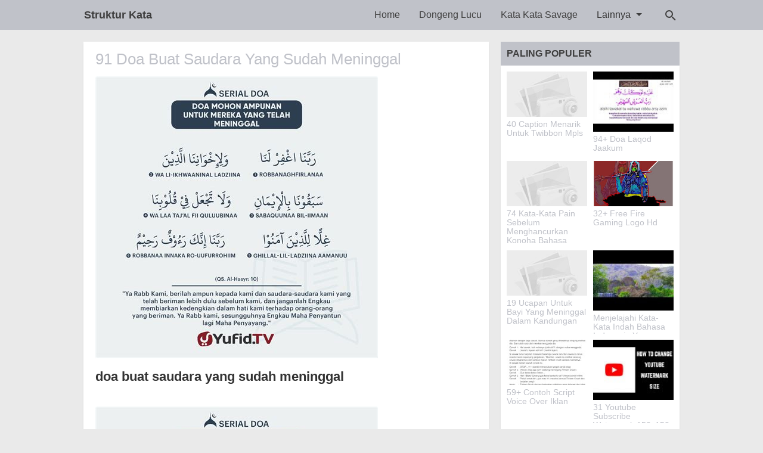

--- FILE ---
content_type: text/html; charset=UTF-8
request_url: https://www.strukturkata.my.id/2023/03/91-doa-buat-saudara-yang-sudah-meninggal.html
body_size: 23162
content:
<!DOCTYPE html>
<html class='no-js' dir='ltr' lang='id'>
 
<head>
<script>/*<![CDATA[*/
function removemurl(e){var r=new RegExp(/\/\?m=1|\?m=1|&m=1/g);if(r.test(e)){e=e.replace(r,'');window.history.replaceState({},document.title,e)}return e;}; 
const current_url = removemurl(location.toString());
/*]]>*/</script>
<meta charset='utf-8'/>
<meta content='width=device-width,minimum-scale=1,initial-scale=1' name='viewport'/>
<script async='async' crossorigin='anonymous' src='https://pagead2.googlesyndication.com/pagead/js/adsbygoogle.js?client=ca-pub-6192973383492046'></script>
<!--[if IE]><meta content='IE=edge; IE=9; IE=8; IE=7; chrome=1' http-equiv='X-UA-Compatible'/><![endif]-->
<link as='script' href='https://cdn.jsdelivr.net/gh/myhrelin/strukturkata@main-master/post.min.js' rel='preload'/>
<link crossorigin='' href='https://1.bp.blogspot.com' rel='preconnect dns-prefetch'/><link crossorigin='' href='https://2.bp.blogspot.com' rel='preconnect dns-prefetch'/><link crossorigin='' href='https://3.bp.blogspot.com' rel='preconnect dns-prefetch'/><link crossorigin='' href='https://4.bp.blogspot.com' rel='preconnect dns-prefetch'/><link crossorigin='' href='https://www.blogger.com' rel='preconnect dns-prefetch'/><link crossorigin='' href='https://fonts.googleapis.com' rel='preconnect dns-prefetch'/><link crossorigin='' href='https://resources.blogblog.com' rel='preconnect dns-prefetch'/><link crossorigin='' href='https://www.youtube.com' rel='preconnect dns-prefetch'/><link crossorigin='' href='https://feedburner.google.com' rel='preconnect dns-prefetch'/><link crossorigin='' href='https://feeds.feedburner.com' rel='preconnect dns-prefetch'/><link crossorigin='' href='https://github.com' rel='preconnect dns-prefetch'/><link crossorigin='' href='https://apis.google.com' rel='preconnect dns-prefetch'/><link crossorigin='' href='https://www.google-analytics.com' rel='preconnect dns-prefetch'/><link crossorigin='' href='https://pagead2.googlesyndication.com' rel='preconnect dns-prefetch'/><link crossorigin='' href='https://googleads.g.doubleclick.net' rel='preconnect dns-prefetch'/><link crossorigin='' href='https://www.gstatic.com' rel='preconnect dns-prefetch'/><link crossorigin='' href='https://www.googletagservices.com' rel='preconnect dns-prefetch'/><link crossorigin='' href='https://tpc.googlesyndication.com' rel='preconnect dns-prefetch'/><link crossorigin='' href='https://fonts.gstatic.com' rel='preconnect dns-prefetch'/><link crossorigin='' href='https://lh3.googleusercontent.com' rel='preconnect dns-prefetch'/><link crossorigin='' href='https://tpc.googlesyndication.com' rel='preconnect dns-prefetch'/><link crossorigin='' href='https://www.googletagmanager.com' rel='preconnect dns-prefetch'/><link crossorigin='' href='https://cdn.staticaly.com' rel='preconnect dns-prefetch'/><link crossorigin='' href='https://cdn.statically.io' rel='preconnect dns-prefetch'/><link crossorigin='' href='https://cdn.jsdelivr.net' rel='preconnect dns-prefetch'/>
<title> 91  Doa Buat Saudara Yang Sudah Meninggal </title>
<!-- Chrome, Firefox OS and Opera -->
<meta content='#C0C2C9' name='theme-color'/>
<!-- Windows Phone -->
<meta content='#C0C2C9' name='msapplication-navbutton-color'/>
<meta content='blogger' name='generator'/>
<link href='https://www.strukturkata.my.id/favicon.ico' rel='icon' type='image/x-icon'/>
<link href='https://blogger.googleusercontent.com/img/b/R29vZ2xl/AVvXsEibB06bZDBD7R6hEi946h7XjBj0ViNHLZBOHQQsupJ8RpVXumLat2AVOWtYITO66p_1qfUVii1ganX9Xn_giypEhBuUojIzCNY5_C5u8x5J457yuHSqVWbYetJweLsH8voEsey-PJtIKIY/s32/Struktur-kata.png' rel='icon' sizes='32x32'/>
<link href='https://blogger.googleusercontent.com/img/b/R29vZ2xl/AVvXsEibB06bZDBD7R6hEi946h7XjBj0ViNHLZBOHQQsupJ8RpVXumLat2AVOWtYITO66p_1qfUVii1ganX9Xn_giypEhBuUojIzCNY5_C5u8x5J457yuHSqVWbYetJweLsH8voEsey-PJtIKIY/s192/Struktur-kata.png' rel='icon' sizes='192x192'/>
<link href='https://blogger.googleusercontent.com/img/b/R29vZ2xl/AVvXsEibB06bZDBD7R6hEi946h7XjBj0ViNHLZBOHQQsupJ8RpVXumLat2AVOWtYITO66p_1qfUVii1ganX9Xn_giypEhBuUojIzCNY5_C5u8x5J457yuHSqVWbYetJweLsH8voEsey-PJtIKIY/s180/Struktur-kata.png' rel='apple-touch-icon-precomposed'/>
<meta content='https://blogger.googleusercontent.com/img/b/R29vZ2xl/AVvXsEibB06bZDBD7R6hEi946h7XjBj0ViNHLZBOHQQsupJ8RpVXumLat2AVOWtYITO66p_1qfUVii1ganX9Xn_giypEhBuUojIzCNY5_C5u8x5J457yuHSqVWbYetJweLsH8voEsey-PJtIKIY/s144/Struktur-kata.png' name='msapplication-TileImage'/>
<link href='https://www.strukturkata.my.id/2023/03/91-doa-buat-saudara-yang-sudah-meninggal.html' rel='canonical'/>
<link href='https://www.strukturkata.my.id/feeds/posts/default' rel='alternate' title='Struktur Kata - Atom' type='application/atom+xml'/>
<link href='https://www.strukturkata.my.id/feeds/posts/default?alt=rss' rel='alternate' title='Struktur Kata - RSS' type='application/rss+xml'/>
<link href='//www.blogger.com/feeds/3425778670759152740/posts/default' rel='alternate' title='Struktur Kata - Atom' type='application/atom+xml'/>
<link href='//www.blogger.com/openid-server.g' rel='openid.server'/>
<link href='https://www.strukturkata.my.id/' rel='openid.delegate'/>
<link href='https://www.strukturkata.my.id/2023/03/91-doa-buat-saudara-yang-sudah-meninggal.html' hreflang='x-default' rel='alternate'/>
<meta content=' 91  Doa Buat Saudara Yang Sudah Meninggal ' property='og:title'/>
<meta content='kata bijak, kata kata, aesthetic quotes, gombalan angka, bahasa cina, bio ig aesthetic, bio wa, caption aesthetic, contoh kutipan, gombalan astetic, logo ff, nasehat, nick guild ff, pantun, puisi, quotes, status, tebak tebakan.' name='description'/>
<meta content='kata bijak, kata kata, aesthetic quotes, gombalan angka, bahasa cina, bio ig aesthetic, bio wa, caption aesthetic, contoh kutipan, gombalan astetic, logo ff, nasehat, nick guild ff, pantun, puisi, quotes, status, tebak tebakan.' property='og:description'/>
<meta content='kata bijak, kata kata, aesthetic quotes, gombalan angka, bahasa cina, bio ig aesthetic, bio wa, caption aesthetic, contoh kutipan, gombalan astetic, logo ff, nasehat, nick guild ff, pantun, puisi, quotes, status, tebak tebakan.' name='twitter:description'/>
<meta content='https://www.strukturkata.my.id/2023/03/91-doa-buat-saudara-yang-sudah-meninggal.html' property='og:url'/>
<meta content='article' property='og:type'/>
<meta content='Struktur Kata' property='og:site_name'/>
<meta content='https://tse4.mm.bing.net/th?id=OIP.GcV0E-euNv2aD-A2L0zX_QHaHZ&pid=15.1' property='og:image'/>
<meta content='1200' property='og:image:width'/>
<meta content='630' property='og:image:height'/>
<meta content=' 91  Doa Buat Saudara Yang Sudah Meninggal ' property='og:image:alt'/>
<meta content='Struktur Kata' name='twitter:site'/>
<meta content='summary_large_image' name='twitter:card'/>
<meta content='b2f88b4c0b3ab0a0dea9a684c95a6239' name='p:domain_verify'/>
<style>
/*<![CDATA[*/
#main-wrapper,#sidebar-right,#sidebar-wrapper{word-wrap:break-word}
#navbar-iframe{height:0;visibility:hidden;display:none}
body{background:#EAEAEA;margin:0;font-family:-apple-system,BlinkMacSystemFont,"Roboto","Segoe UI","Oxygen-Sans","Ubuntu","Cantarell","Helvetica Neue",sans-serif;color:#555;}
a{text-decoration:none;transition:all 400ms ease-in-out;}
:active,:focus{outline:0}
a img{border-width:0}
*{-moz-box-sizing:border-box;-webkit-box-sizing:border-box;box-sizing:border-box;}

/* Primary Background and Color */
.fixed-header,.breadcrumbs,.sidebar h2,.credit,.credit-page,.buka-komen,.tutup-komen,.follow-by-email-inner .follow-by-email-submit,.halaman{background:#C0C2C9;background:-moz-linear-gradient(left,#C0C2C9 0,#C0C2C9 60%,#C0C2C9 100%);background:-webkit-linear-gradient(left,#C0C2C9 0,#C0C2C9 60%,#C0C2C9 100%);background:linear-gradient(to right,#C0C2C9 0,#C0C2C9 60%,#C0C2C9 100%)}

::selection,.Label ul li span[dir],.home_page a.blog-pager-newer-link,.home_page a.blog-pager-older-link,.home_page #blog-pager-home-link a.home-link,.home_page .home-box,.home_page .last-box,.post-body pre,.post-body blockquote:before,.disclaimer_box,.flow .topnav,.status-msg-wrap a,.scrollToTop{background-color:#C0C2C9;}

.post-body a,.comments a,.PopularPosts .widget-content ul li a,.Label ul li a,.post h1.post-title a,.home_page .post h3.post-title a,.post-body code,.related-post li a,#HTML1 .widget-content ul li a,.related-post-style-2 li a,#FeaturedPost1 h3 a,#HTML2 .widget-content ul li a{color:#C0C2C9;}

::selection,#header h1 a,#header p a,.topnav a,.sidebar h2,.breadcrumbs,.breadcrumbs a,.Label ul li span[dir],.credit-wrapper,.credit-wrapper a,.buka-komen,.tutup-komen,.halaman-kanan,.halaman-kiri,.current-pageleft,.current-pageright,.halaman-kanan a,.halaman-kiri a,.status-msg-wrap a{color:#3e3e3e;}

.breadcrumbs svg path,svg.panahkanan path,svg.panahkiri path,.home_page #blog-pager-newer-link svg path, .home_page #blog-pager-older-link svg path,.home_page .home-box svg path,.home_page .last-box svg path,.home_page .home-link svg path,.dropbtn .fa path,.search_box button.gsc-search-button svg path,.icon_menu svg path{fill:#3e3e3e}

/* Icon External Link Color */
.post-body a[href^="http://"]:after,.post-body a[href^="https://"]:after{background:url("data:image/svg+xml;charset=utf8,%3csvg viewBox='0 0 24 24' width='16' height='16' xmlns='http://www.w3.org/2000/svg' xmlns:xlink='http://www.w3.org/1999/xlink'%3e%3cg%3e%3cpath style='fill:%23C0C2C9' d='M14,3V5H17.59L7.76,14.83L9.17,16.24L19,6.41V10H21V3M19,19H5V5H12V3H5C3.89,3 3,3.9 3,5V19A2,2 0 0,0 5,21H19A2,2 0 0,0 21,19V12H19V19Z'%3e%3c/path%3e%3c/g%3e%3c/svg%3e") no-repeat;}

.fixed-header{width:100%;position:fixed;top:0;left:0;z-index:9997;}
.header-wrapper{margin:0;padding:0;display:inline-block;float:left;}
#header{margin:0;padding:0 20px 0 1px;max-width:180px}
#header h1.title,#header p.title{font-size:18px;height:50px;line-height:50px;margin:0;padding:0;font-weight:bold}
#header h1.title-img span,#header p.title-img span,#header p.title-img a span,#header h1.title-img a span,#header .description,.isi-postmeta{position:fixed;top:-3000px;left:-3000px;font-size:0;}
#header h1.title-img,#header p.title-img{margin:10px 0 0}
#header h1.title-img img,#header p.title-img img{width:auto;max-width:100%;height:30px;display:block}
.fixed-header .content-wrapper{position:relative}
.content-wrapper{width:100%;max-width:1000px;margin:0 auto;padding:0;}
.outer-wrapper{margin:70px 0 0;padding:0}
#main-wrapper{width:calc(100% - 320px);float:left;margin:0 auto;padding:0;}

.post{background:#fff;margin:0;padding:0 20px 20px;box-shadow:0 1px 0 rgba(0,0,0,.05),0 3px 3px rgba(0,0,0,.05);}
.post h1.post-title{font-size:26px;font-weight:400;line-height:1.1;margin:0;padding:15px 0 10px}
.post-body {font-size:18px;font-weight:400;color:#555;line-height:1.5;margin-top:5px;}
.post-body h1,.post-body h2,.post-body h3,.post-body h4,.post-body h5,.post-body h6{font-weight:700;line-height:1.2;color:#333;;margin:10px 0}
.post-body h1{font-size:24px}
.post-body h2{font-size:22px}
.post-body h3{font-size:20px}
.post-body h4,.post-body h5,.post-body h6{font-size:18px}
.post-body a{font-weight:500;}
.PopularPosts .widget-content ul li:hover a,#FeaturedPost1:hover h3 a,#HTML2 .widget-content ul li:hover a,.post-body a:hover{color:#000}
.post-body i{font-style:italic}
.post-body img{width:auto;max-width:100%;height:auto}
.post-body .separator a{margin:0!important}
.post-body blockquote{font-size:18px;font-family:Georgia;color:#000;padding:0 20px 0 13px;margin:0 -20px 0 20px;position:relative;line-height:1.3}
.post-body blockquote cite{color:#11589D;font-size:14px;font-style:italic;display:block;margin-top:5px;}
.post-body blockquote cite:before{content:"\2014 \2009";color:#000;}
.post-body blockquote:before{content:"";width:3px;height:100%;position:absolute;top:0;left:0;}

.post-body pre{padding:0;overflow:hidden;max-width:calc(100% + 40px);text-align:left;margin:0 -20px;position:relative}
.post-body code,.post-body pre{font-family:Consolas,Monaco,'Andale Mono',monospace;white-space:pre;word-spacing:normal;word-break:normal;font-size:14px;line-height:1.3em}
.post-body pre>code{display:block;padding:6px 10px;position:relative;overflow:auto;z-index:2;}
.post-body pre:before{content:"";background:rgba(255,255,255,.9);position:absolute;top:0;left:0;bottom:0;right:0;z-index:1}
.post-body pre>code::-webkit-scrollbar{width:2px;height:4px;}
.post-body pre>code::-webkit-scrollbar-thumb{background-color:#91979d;}

.post-body .table-responsive{min-height:.01%;overflow-x:auto}
.post-body .table{width:100%;border-collapse:collapse;border-spacing:0}
.post-body .table td,.post-body .table th{background-color:#F3F5EF;border:1px solid #bbb;color:#333;font-size:95%;padding:5px;vertical-align:top}
.post-body .table tr:nth-child(even) td{background-color:#F0F0E5}
.post-body .table th{background-color:#EAE2CF;color:#333;font-size:110%}
.post-body .table tr.even:hover td,.post-body .table tr:hover td{color:#222;background-color:#FFFBEF}
.tg-bf{font-weight:700}
.tg-it{font-style:italic}
.tg-left,.left{text-align:left}
.tg-right,.right{text-align:right}
.tg-center,.center{text-align:center}

.post-body .fb-video,.post-body .fb-video span,.post-body .fb-video iframe{width:100%!important;height:auto}
h2.post-date{font-size:16px;font-weight:400;margin:0 0 10px;color:#555}

.middleAds{margin:20px 0}

/* homepage */
.home_page #main{padding:0 0 70px;margin-right:-20px;position:relative;}
.home_page .post-outer{margin:0 20px 20px 0;padding:0;width:calc(50% - 20px);float:left;background:#fff;box-shadow:0 1px 0 rgba(0,0,0,.05),0 3px 3px rgba(0,0,0,.05)}
.home_page .post{margin:0;padding:0;height:380px}
.home_page .post h3.post-title{font-size:20px;font-weight:400;margin:0;padding:0 10px;line-height:1.1;}
.home_page .post h3.post-title a{display:block;padding:10px 0 0}
.home_page .post:hover h3.post-title a{color:#000;}
.home_page .post .post-body{margin:0;padding:10px;position:relative;font-size:16px}
.home_page .post .posts-thumb{width:100%;height:auto;margin:0;position:relative;z-index:2}
.home_page .post .posts-thumb img{width:100%;height:auto;display:block}
.home_page .post .post-body .snippets p{margin:0;line-height:1.2}
.home_page .post .post-body h3{margin:0;}
.home_page .post-relative{position:relative;}
.home_page .post h3.post-title a:after{content:"";position:absolute;top:0;left:0;right:0;bottom:0;cursor:pointer;z-index:2}

/* Main Menu */
.dropdown .dropbtn,.topnav a,.dropdown-content a{font-size:16px;font-weight:500;padding:0 16px;height:50px;line-height:50px}
.topnav{overflow:hidden;display:block;height:50px;float:right;margin-right:50px}
.topnav a{float:left;display:block;text-align:center;text-decoration:none}
.icon_menu,.topnav a.closebtn{display:none}
.dropdown{float:left;overflow:hidden}
.dropdown .dropbtn{border:none;outline:0;color:#333;background-color:inherit;font-family:inherit;margin:0;padding:0 6px 0 16px;cursor:pointer;position:relative;z-index:1}
.dropdown-content{display:none;position:absolute;background-color:#f9f9f9;min-width:160px;box-shadow:0 8px 16px 0 rgba(0,0,0,.2);}
.dropdown-content a{float:none;color:#000;text-decoration:none;display:block;text-align:left;overflow:hidden;text-overflow:ellipsis;-webkit-text-overflow:ellipsis;white-space:nowrap;height:35px;line-height:35px}
.dropdown:hover .dropbtn.active,.dropbtn.active,.dropbtn.active:hover,.topnav a:hover,.dropdown:hover .dropbtn{background-color:#f9f9f9;color:#000}
.dropdown-content a:hover{background-color:#ddd;color:#000;}
.dropdown:hover .dropdown-content,.dropbtn.active~.dropdown-content{display:block}
#menuoverlay{position:fixed;display:none;width:100%;height:100%;top:0;left:0;right:0;bottom:0;background-color:rgba(0,0,0,.5);z-index:9998;cursor:pointer}
.dropbtn .fa{float:right;margin-left:2px;margin-top:12px;position:relative;z-index:-1}
.dropbtn.active .fa path,.dropdown:hover .fa path{fill:#000}
.dropbtn.active{position:relative;z-index:1}
.outclick{display:none}
.dropbtn.active~.outclick{content:"";background:transparent;cursor:pointer;width:100%;height:40px;position:relative;margin-top:-40px;z-index:3;display:block}

/* Search Box */
.search_box h2{display:none}
.search_box{display:inline;float:right;padding:0}
.search_box .gsc-input{height:40px;line-height:40px;font-size:16px;display:inline-block;border:none;outline:0;padding:0 30px 0 0;width:0;position:absolute;top:5px;right:0;z-index:3;background-color:transparent;color:#333;transition:width .4s cubic-bezier(0,.795,0,1);cursor:pointer;font:400 16px -apple-system,BlinkMacSystemFont,"Roboto","Segoe UI","Oxygen-Sans","Ubuntu","Cantarell","Helvetica Neue",sans-serif;}
.search_box .gsc-input:focus{width:100%;z-index:1;cursor:text;background-color:#fff;border-radius:20px;padding:0 50px 0 20px;}
.search_box button.gsc-search-button{height:50px;width:30px;line-height:50px;padding:0;text-align:center;background:0 0;border:none;position:absolute;top:0;right:0;z-index:2;cursor:pointer;}
.search_box button.gsc-search-button svg{vertical-align:-9px}
.search_box button.gsc-search-button:hover svg path{fill:#dedede}
.search_box .gsc-input::placeholder{opacity:1;color:#999}
.search_box .gsc-input:-ms-input-placeholder{color:#999}
.search_box .gsc-input::-ms-input-placeholder{color:#999}
.search_box .gsc-input:focus~button.gsc-search-button svg path{fill:#999}
.search_box .gsc-input:focus~button.gsc-search-button{width:50px}

/* Breadcrumb */
.breadcrumbs{height:40px;line-height:40px;display:block;overflow:hidden;margin:0;padding:0 20px;font-size:80%;font-weight:400;text-overflow:ellipsis;-webkit-text-overflow:ellipsis;white-space:nowrap}
.breadcrumbs a{display:inline-block;text-decoration:none;transition:all .3s ease-in-out;font-weight:400}
.breadcrumbs a:hover{color:#777}
.breadcrumbs,.breadcrumbs a{font-weight:400}
.breadcrumbs svg{width:16px;height:16px;vertical-align:-4px}

/* Posts Navigator */
#blog-pager-newer-link,#blog-pager-older-link{font-size:100%}
.blog-pager-older-link,.home-link, .blog-pager-newer-link{padding:0}
.halaman-kanan,.halaman-kiri,.pager-title-left{transition:all .3s ease-in-out}
.halaman{margin:20px 0;padding:0;height:auto;box-shadow:0 1px 0 rgba(0,0,0,.05),0 3px 3px rgba(0,0,0,.05);}
.halaman-kanan,.halaman-kiri{background:0 0;width:50%;position:relative;margin:0}
.halaman-kiri{height:auto;float:left;padding:0 10px 0 32px;text-align:left;}
.halaman-kanan{height:auto;float:right;padding:0 32px 0 10px;text-align:right;}
.current-pageleft,.current-pageright,.halaman-kanan a,.halaman-kiri a{font-size:16px;font-weight:500;background:0 0;text-decoration:none;line-height:1.3em;display:block;padding:10px 0;}
#blog-pager,.isihalaman-kanan,.isihalaman-kiri{margin:0}
.panahkanan,.panahkiri{position:absolute;top:50%;margin-top:-16px;width:32px;height:32px}
.panahkiri{left:0}
.panahkanan{right:0}

/* Homepage Navigator */
.home_page a.blog-pager-newer-link,.home_page a.blog-pager-older-link,.home_page .home-box,.home_page .last-box,.home_page a.home-link{box-shadow:0 1px 0 rgba(0,0,0,.05),0 3px 3px rgba(0,0,0,.05)}
.home_page #blog-pager-newer-link svg,.home_page #blog-pager-older-link svg,.home_page .home-box svg,.home_page .last-box svg{width:44px;height:44px}
.home_page #blog-pager-home-link svg{width:30px;height:30px;vertical-align:-10px}
.home_page #blog-pager-newer-link{float:left;font-size:200%;font-weight:500}
.home_page #blog-pager-older-link{float:right;font-size:200%;font-weight:500}
.home_page #blog-pager,.home_page .blog-pager{clear:both;text-align:center;}
.home_page a.blog-pager-newer-link,.home_page a.blog-pager-older-link,.home_page #blog-pager-home-link a.home-link{padding:0;width:43px;height:43px;text-align:center;transition:all 400ms ease-in-out;position:absolute;bottom:20px;line-height:43px;border:1px solid transparent}
.home_page a.blog-pager-older-link{border-radius:3px;right:20px;z-index:2}
.home_page a.blog-pager-newer-link{border-radius:3px;left:0;z-index:2}
.home_page #blog-pager-home-link a.home-link{font-size:100%;font-weight:600;border-radius:3px;left:50%;margin-left:-32px}
.home_page #blog-pager-newer-link a:hover,.home_page #blog-pager-older-link a:hover,.home_page .home-box:hover,.home_page .last-box:hover,.home_page #blog-pager-home-link a.home-link:hover{color:#333}
.home_page .home-box,.home_page .last-box{padding:0;border-radius:3px;position:absolute;bottom:20px;width:43px;height:43px;z-index:1;font-size:200%;font-weight:600;text-align:center;cursor:not-allowed;}
.home_page .home-box{left:0;}
.home_page .last-box{right:20px;}

/* Related Posts */
.related-wrapper h3{margin:10px 0;font-size:20px;font-weight:500;padding:0;color:#333}
.related-post{margin:0 auto;}
.related-post-style-2{margin:0 -10px 0 0;padding:0;list-style:none}
.related-post-style-2 li{display:block;padding:0;float:left;width:33.333333%;height:170px;overflow:hidden;margin:0 0 10px;padding:0 10px 0 0;list-style:none;position:relative}
.related-post-style-2 li:hover a{color:#555}
.related-post-style-2 .related-post-item-thumbnail{width:100%;height:117px;max-width:none;max-height:none;background-color:transparent;border:none;padding:0;float:none;margin:0;transition:all .4s ease-in-out;position:relative}
.related-post-style-2 .related-post-item-thumbnail img{width:100%;height:100%;max-width:none;max-height:none;background-color:transparent;border:none;display:block}
.related-post-style-2 .related-post-item-title{font-size:14px;font-weight:400;display:block;display:-webkit-box;margin:0;line-height:1.1;padding:5px 0;}
.related-post-style-2 .related-post-item-more,.related-post-style-2 .related-post-item-summary,.related-post-style-2 .related-post-item-summary a{display:none}
.related-post-style-2:after{content:"";clear:both;display:block;}

/* Social Share */
.share-box{position:relative;}
.clear{clear:both}
.resp-sharing{font-size:0;margin-bottom:20px}

/* Credit Footer */
.credit-wrapper{margin:0;padding:0;font-size:90%;box-shadow:0 1px 0 rgba(0,0,0,.05),0 3px 3px rgba(0,0,0,.05);text-align:center}
.credit-wrapper a:hover{color:#dedede;}
.credit,.credit-page{line-height:1.5em;padding:0 0 20px}
.credit{padding:10px 0;}
.credit-page{padding:20px 0;}
.credit-page a{margin:0 10px;}
.credit-sub{background:#fff;padding:20px 0;display:block;box-shadow:0 1px 0 rgba(0,0,0,.05),0 3px 3px rgba(0,0,0,.05);}
#FollowByEmail1 h2{color:#555;font-weight:normal;margin:0 0 20px;}
.follow-by-email-inner table{width:70%;margin:0 auto;padding-top:20px;border-top:1px solid #ddd;}
.follow-by-email-inner td{margin:0;padding:0}
.follow-by-email-inner .follow-by-email-address{width:98%;float:left;font:400 14px -apple-system,BlinkMacSystemFont,"Roboto","Segoe UI","Oxygen-Sans","Ubuntu","Cantarell","Helvetica Neue",sans-serif;height:36px;margin:0 auto;padding:10px;color:#333;position:relative;z-index:1;background:#fff;border:1px solid #ccc;border-radius:4px;}
.follow-by-email-inner .follow-by-email-address:focus,.follow-by-email-inner .follow-by-email-submit:focus{outline:0}
.follow-by-email-inner .follow-by-email-submit{display:block;width:100%;height:36px;font:500 16px -apple-system,BlinkMacSystemFont,"Roboto","Segoe UI","Oxygen-Sans","Ubuntu","Cantarell","Helvetica Neue",sans-serif;text-transform: uppercase;float:left;color:#FFF;padding:0 20px;cursor:pointer;border:none;border-radius:4px;-webkit-appearance:none;-moz-appearance:none;appearance:none;}

.updated{border-bottom:0}
abbr[title]{text-decoration:none}
.post .jump-link,.quickedit{display:none}

/*Sidebar */
#sidebar-wrapper{width:300px;float:right;padding:0;margin:0;position:-webkit-sticky;position:sticky;top:60px}
.sidebar h2{font-size:16px;margin:0;padding:0 10px;height:40px;line-height:40px;text-transform:uppercase;}
.sidebar{color:#333;line-height:1.3em;font-size:16px;font-weight:400;}
.sidebar .widget{margin:0 auto 20px;padding:0;}
.sidebar .widget-content{margin:0 auto;padding:0;background:#fff;box-shadow:0 1px 0 rgba(0,0,0,.05),0 3px 3px rgba(0,0,0,.05)}
#HTML1 h2{display:none}
#HTML1{margin:0}
.sticky #HTML1{margin:0 0 20px}

/* FeaturedPost */
#FeaturedPost1{background:#fff;padding:0;margin:0 20px 20px 0;box-shadow:0 1px 0 rgba(0,0,0,.05),0 3px 3px rgba(0,0,0,.05);font-size:20px;position:relative;display:none}
.homepage #FeaturedPost1{display:block;}
#FeaturedPost1 .image{width:100%;height:auto;margin:0 0 10px;display:block}
#FeaturedPost1 .widget{margin:0;}
#FeaturedPost1 h2{position:absolute;top:10px;left:10px;height:auto;background:#fff;border:none;border-radius:3px;font-size:20px;margin:0;padding:5px 8px;line-height:1;display:inline;color:#333;z-index:2;}
#FeaturedPost1 h3{margin:0 0 5px;padding:0 20px;font-size:30px;font-weight:400;line-height:1.3}
#FeaturedPost1 p{color:#555;margin:0;padding:0 20px 20px;}
#FeaturedPost1 h3 a:after{content:"";position:absolute;top:0;left:0;right:0;bottom:0;cursor:pointer;z-index:2}

/* Popular Posts & Random Posts */
.PopularPosts .widget-content ul,#HTML2 .widget-content ul{width:300px;margin:0 auto;padding-top:10px;padding-left:10px;list-style-type:none;}
.PopularPosts .widget-content ul li,#HTML2 .widget-content ul li{margin:0 10px 10px 0;padding:0;width:calc(50% - 10px);height:140px;float:left;overflow:hidden}
.PopularPosts .widget-content ul li .item-title a,#HTML2 .widget-content ul li .random-post-item-title a{display:block;text-decoration:none;font-size:14px;font-weight:400;line-height:1.1;position:relative;}
.PopularPosts .item-snippet,#HTML2 .widget-content ul li .random-post-item-summary{display:none}
.PopularPosts .item-thumbnail,.PopularPosts .item-thumbnail img,#HTML2 .widget-content ul li .random-post-item-thumbnail img{width:100%;height:auto;display:block}
.PopularPosts .item-thumbnail{margin:0 0 5px}
#HTML2 .widget-content ul li .random-post-item-thumbnail{display:block;margin:0 0 5px}
.PopularPosts .widget-content ul:after,#HTML2 .widget-content ul:after{content:"";display:block;clear:both}

/* Widget Label */
.Label ul,.Label li{margin:0;padding:0;list-style:none}
.Label ul li{position:relative;width:50%;float:left}
.Label ul li a{text-decoration:none;margin:0;padding:6px 40px 6px 10px;font-weight:400;font-size:16px;text-align:left;display:block;border-bottom:1px solid #ddd;overflow:hidden;text-overflow:ellipsis;-webkit-text-overflow:ellipsis;white-space:nowrap}
.Label ul li:last-child a{border-bottom:none}
.Label ul li a:hover{background:#efefef;}
.Label ul li span[dir]{position:absolute;top:6px;right:10px;font-size:12px;line-height:1;padding:3px;border-radius:3px}

/* Button */
@font-face{font-family:"Product Sans";src:url("https://cdn.jsdelivr.net/gh/KompiAjaib/font@master/product-sans-regular.ttf") format("ttf");font-weight:normal;font-style:normal;}
a.btn-download,a.btn-play,a.btn-google,a.btn-apple,a.btn-play:hover,a.btn-download:hover,a.btn-google:hover,a.btn-apple:hover{color:#fff}
.btn{display:inline-block;padding:10px 16px;margin:5px;font-size:18px;line-height:1.3333333;border-radius:6px;text-align:center;white-space:nowrap;vertical-align:middle;-ms-touch-action:manipulation;touch-action:manipulation;cursor:pointer;-webkit-user-select:none;-moz-user-select:none;-ms-user-select:none;user-select:none;border:1px solid transparent;font-weight:500;text-decoration:none}
.btn:active:focus,.btn:focus{outline:0}
.btn:focus,.btn:hover{color:#333;text-decoration:none;outline:0}
.btn:active{outline:0;-webkit-box-shadow:inset 0 3px 5px rgba(0,0,0,.125);box-shadow:inset 0 3px 5px rgba(0,0,0,.125)}
.btn-play{color:#fff;background-color:#D32F2F;border-color:#C62828;padding:10px 16px 10px 40px;position:relative;font-family: 'Product Sans', Arial, sans-serif;font-weight:600}
.btn-play:focus{color:#fff;background-color:#C62828;border-color:#B71C1C}
.btn-play:active,.btn-play:hover{color:#fff;background-color:#C62828;border-color:#B71C1C}
.btn-play:before{content:"";color:#fff;background-image:url(https://blogger.googleusercontent.com/img/b/R29vZ2xl/AVvXsEhL9g4E3w5Qd-BzSg1_pN271nTrNLni2aUFuPmMPAFcigb93Rr0ETlvGxxIZP5TLOpyPbbY5O235A6eudjMZgW_vAdOl3wNlvi2Ta0gX4lb3xSohrtiiry7acN0-hxrgM3IGyWAnmjB3WNt/s1600/play.png);background-size:cover;background-repeat:no-repeat;width:30px;height:40px;position:absolute;left:0;top:50%;margin-top:-20px}
.btn-download{color:#fff;background-color:#337ab7;border-color:#2e6da4;font-family: 'Product Sans', Arial, sans-serif;font-weight:600}
.btn-download:focus{color:#fff;background-color:#286090;border-color:#122b40}
.btn-download:active,.btn-download:hover{color:#fff;background-color:#286090;border-color:#204d74}
.btn-google,.btn-apple{color:#fff;background-color:#111;border-color:#000;position:relative;font-family: 'Product Sans', Arial, sans-serif;font-weight:600}
.btn-google{padding:15px 16px 5px 40px;}
.btn-apple{padding:15px 22px 5px 50px;}
.btn-google:focus,.btn-apple:focus{color:#fff;background-color:#555;border-color:#000}
.btn-google:active,.btn-google:hover,.btn-apple:active,.btn-apple:hover{color:#fff;background-color:#555;border-color:#000;}
.btn-apple:before,.btn-google:before{background-size:cover;background-repeat:no-repeat;width:30px;height:30px;margin-top:-15px;position:absolute}
.btn-google:before{content:"";background-image:url(https://blogger.googleusercontent.com/img/b/R29vZ2xl/AVvXsEi1_x_H33Uc8sLw72UNVnOEC4BHCRdpxAK1rh-CKVB1xD9D2uJFTdmWAhSiVQ0d_3jfmKpFRUsZsI1baoP-0juydgbWvrfL04PStOKt-eYGviSIYNj07VL0zpE4UIeSY43d3cAKu2dZqlMg/s30/nexus2cee_ic_launcher_play_store_new-1.png);left:6px;top:50%}
.btn-google:after{content:"GET IT ON";position:absolute;top:5px;left:40px;font-size:10px;font-weight:400}
.btn-apple:before{content:"";background-image:url(https://blogger.googleusercontent.com/img/b/R29vZ2xl/AVvXsEhTiHwkA96BccGrcQxNyXirfcG-PTOmxsVm-FRzPCyP3O4zwB5vFR616K2uiSJtbtSvYzphCYXNN-sfxW9GgYRg9PKh4EZ7zx-eknuMNgEXDQjFZ7eSOefeaaKfMB6zxXZkWhM864fZPUo/s30/apple.png);left:10px;top:50%}
.btn-apple:after{content:"Download on the";position:absolute;top:5px;left:50px;font-size:11px;font-weight:400}
kbd{color:#333;display:inline-block;-moz-border-radius:3px;-moz-box-shadow:0 1px 0 rgba(0,0,0,.2),0 0 0 2px #fff inset;-webkit-border-radius:3px;-webkit-box-shadow:0 1px 0 rgba(0,0,0,.2),0 0 0 2px #fff inset;background-color:#f7f7f7;border:1px solid #ccc;border-radius:3px;box-shadow:0 1px 0 rgba(0,0,0,.2),0 0 0 2px #fff inset;font-family:Arial,Helvetica,sans-serif;font-size:11px;line-height:1.4;margin:0 .1em;padding:.1em .6em;text-shadow:0 1px 0 #fff;vertical-align:3px}

/* Label and Search Pages Status */
.status-msg-wrap{font-size:14px;font-weight:400;width:100%;height:auto;color:#555;margin:0;position:relative;padding:0;}
.status-msg-border{border:1px solid #fff;opacity:0;width:100%;position:relative;height:20px}
.status-msg-bg{background-color:transparent;opacity:.8;width:100%;position:relative;z-index:-1;height:0}
.status-msg-body{text-align:center;margin-right:20px;padding:6px 10px 10px;word-wrap:break-word;z-index:4;line-height:1.3;background:#fff;box-shadow:0 1px 0 rgba(0,0,0,.05),0 3px 3px rgba(0,0,0,.05)}
.status-msg-hidden{visibility:hidden;padding:.3em 0}
.status-msg-wrap a{font-weight:500;text-decoration:none;border-radius:2px;margin:0 6px 0 -6px;padding:3px 5px;width:130px;max-width:130px;display:inline-block;line-height:1.3}
.status-msg-body b{font-size:20px;color:#333;display:block;margin-bottom:6px}
.status-msg-body:after{content:"";display:block;clear:both}
.status-msg-body a:last-child{margin-right:0}

/* Static Page */
.static_page #sidebar-wrapper{display:none}
.static_page .post h3{text-align:center;margin:0;padding:10px 0;border-bottom:1px solid #ddd}
.static_page .post h3 a{font-size:24px;font-weight:700;color:#333;}
.static_page .outer-wrapper{margin:70px 0 0;padding:0;position:relative}
.static_page #main-wrapper{width:100%;padding:0}
.static_page .post{margin:0 0 20px;}
.static_page .post-body{margin:20px 0 0;padding:0;border-top:none}
.static_page a.home-link{visibility:hidden}

/* Post Image Style */
.img-center{text-align:center;margin:0 auto;}
.img-left{clear:left;float:left;margin-bottom:1em;margin-right:1em;text-align:center;}
.img-right{clear:right;float:right;margin-bottom:1em;margin-left:1em;text-align:center;}
.img-width-100,.img-width-200,.img-width-300,.img-width-400,.img-width-500,.img-width-600{width:100%;text-align:center;clear:both}
.img-width-100{max-width:100px;}
.img-width-200{max-width:200px;}
.img-width-300{max-width:300px;}
.img-width-400{max-width:400px;}
.img-width-500{max-width:500px;}
.img-width-600{max-width:600px;}

/* CSS Untuk Iklan */
.post-body .inline_wrapper{width:100%;height:auto;text-align:center;margin:0 0 10px;padding:0}
.post-body .inline_wrapper span{color:#efefef;font-size:10px;margin:0 auto 5px;display:block}
.iklan-bawahpost{width:100%;height:auto;text-align:center;padding:0;margin:20px auto;}
.iklan-ataskomen{padding:0;margin:20px 0}

/* Disclaimer Box */
.disclaimer_box{margin:0;padding:2px;border-radius:6px;box-shadow:0 1px 0 rgba(0,0,0,.05),0 3px 3px rgba(0,0,0,.05)}
.disclaimer_box .content{background:#fff;color:#555;padding:8px 12px;font-size:95%;border-radius:4px;box-shadow:0 0 0 3px rgba(255,255,255,.3)}
.disclaimer_box .content p{margin:0;padding:0}

/* Comment Button */
.buka-komen,.tutup-komen{font-size:16px;line-height:1.3em;padding:10px;display:block;min-width:54px;text-align:center;font-weight:500;-webkit-border-radius:2px;-moz-border-radius:2px;border-radius:2px;-webkit-transition:all 218ms;-moz-transition:all 218ms;-o-transition:all 218ms;transition:all 218ms;-webkit-user-select:none;-moz-user-select:none;box-shadow:0 1px 0 rgba(0,0,0,.05),0 3px 3px rgba(0,0,0,.05)}
.buka-komen{margin:20px 0;cursor:pointer;}
.tutup-komen{margin:20px 0 0 0;cursor:pointer;border-bottom:1px solid #ddd;-webkit-border-radius:2px 2px 0 0;-moz-border-radius:2px 2px 0 0;border-radius:2px 2px 0 0;display:none}

/* Comments */
.comments{margin:0 0 20px 0;padding:20px 20px 0;background:#fff;box-shadow:0 1px 0 rgba(0,0,0,.05),0 3px 3px rgba(0,0,0,.05);display:none}

.skip-navigation{background-color:#fff;color:#000;display:block;height:0;left:0;line-height:50px;overflow:hidden;padding-top:0;position:fixed;text-align:center;top:0;width:100%;z-index:900}
.mb20{margin-bottom:20px}

.spoiler input[type=checkbox]:checked~label:before,.spoiler input[type=checkbox]~label:before{content:"";height:0;width:0;border-style:solid;left:8px;position:absolute}
.spoiler .spoiler_title{display:inline;float:left;margin:3px 10px 0 0;padding:4px 0;font-size:16px;line-height:1}
.spoiler label{cursor:pointer;background:#26272a;margin:0;padding:4px 18px 4px 22px;outline:0;border-radius:3px;color:#efefef;transition:all .3s ease-in-out;display:inline;font-size:12px;font-family:arial,san-serif;line-height:1;position:relative}
.spoiler input[type=checkbox]~label:before{border-width:4px 4px 4px 7px;border-color:transparent transparent transparent #fff;top:7px}
.spoiler input[type=checkbox]:checked~label:before{border-width:7px 4px 4px;border-color:#fff transparent transparent;top:8px}
.spoiler input{position:absolute;left:-999em;opacity:0}
.spoiler .content_box{width:100%;border:1px solid #ddd;background:#efefef;height:auto;padding:6px 10px;margin:8px 0 0;overflow:hidden;-moz-box-sizing:border-box;-webkit-box-sizing:border-box;box-sizing:border-box}
.spoiler .content_box .content{display:none}
.spoiler .content p{padding:0;margin:0}
.spoiler .content p img{margin:4px 0 0;max-width:100%;height:auto}
.spoiler input[type=checkbox]:checked~.content_box .content{display:block;-webkit-animation:slide-down .3s ease-out;-moz-animation:slide-down .3s ease-out}
@-webkit-keyframes slide-down{0%{opacity:0;-webkit-transform:translateY(-100%)}
100%{opacity:1;-webkit-transform:translateY(0)}
}
@-moz-keyframes slide-down{0%{opacity:0;-moz-transform:translateY(-100%)}
100%{opacity:1;-moz-transform:translateY(0)}
}
:target::before{content:"";display:block;height:60px;margin-top:-60px;visibility:hidden}

/* External link icon */
.post-body a[href^="http://"]:after,.post-body a[href^="https://"]:after{content:'';background-size:16px 16px;width:16px;height:16px;margin-left:3px;vertical-align:-2px;display:inline-block;transition:all 400ms ease-in-out;}
.post-body a[href^="http://"]:hover:after,.post-body a[href^="https://"]:hover:after{background:url("data:image/svg+xml;charset=utf8,%3csvg viewBox='0 0 24 24' width='16' height='16' xmlns='http://www.w3.org/2000/svg' xmlns:xlink='http://www.w3.org/1999/xlink'%3e%3cg%3e%3cpath style='fill:%23777' d='M14,3V5H17.59L7.76,14.83L9.17,16.24L19,6.41V10H21V3M19,19H5V5H12V3H5C3.89,3 3,3.9 3,5V19A2,2 0 0,0 5,21H19A2,2 0 0,0 21,19V12H19V19Z'%3e%3c/path%3e%3c/g%3e%3c/svg%3e") no-repeat;}
.post-body a[href^="http://lanahamiltonphotography.blogspot.com/"]:after,.post-body a[href^="http://lanahamiltonphotography.blogspot.com/"]:hover:after,.post-body a[href^="https://lanahamiltonphotography.blogspot.com/"]:after,.post-body a[href^="https://lanahamiltonphotography.blogspot.com/"]:hover:after{display:none}

.home_page .post-body a[href^="http://"]:after,.home_page .post-body a[href^="https://"]:after,.post-body a[imageanchor="1"]:after,.static_page .post-body a.toc-title:after{display:none}

/* Embed Youtube */
.youtube,.youtube_box{margin:0 auto;width:100%}
.youtube-resposive{position:relative;padding-bottom:56.25%;height:0;overflow:hidden;margin:0}
.youtube img{width:100%;height:auto;margin-top:-9.35%;z-index:1}
.youtube iframe{position:absolute;top:0;left:0;width:100%;height:100%;z-index:3}
.youtube-resposive:after{content:"";cursor:pointer;margin:auto;width:80px;height:80px;background-image:url("data:image/svg+xml;charset=utf8,%3csvg viewBox='0 0 24 24' width='34' height='34' xmlns='http://www.w3.org/2000/svg' xmlns:xlink='http://www.w3.org/1999/xlink'%3e%3cg%3e%3cpath style='fill:%23000000' d='M10,15L15.19,12L10,9V15M21.56,7.17C21.69,7.64 21.78,8.27 21.84,9.07C21.91,9.87 21.94,10.56 21.94,11.16L22,12C22,14.19 21.84,15.8 21.56,16.83C21.31,17.73 20.73,18.31 19.83,18.56C19.36,18.69 18.5,18.78 17.18,18.84C15.88,18.91 14.69,18.94 13.59,18.94L12,19C7.81,19 5.2,18.84 4.17,18.56C3.27,18.31 2.69,17.73 2.44,16.83C2.31,16.36 2.22,15.73 2.16,14.93C2.09,14.13 2.06,13.44 2.06,12.84L2,12C2,9.81 2.16,8.2 2.44,7.17C2.69,6.27 3.27,5.69 4.17,5.44C4.64,5.31 5.5,5.22 6.82,5.16C8.12,5.09 9.31,5.06 10.41,5.06L12,5C16.19,5 18.8,5.16 19.83,5.44C20.73,5.69 21.31,6.27 21.56,7.17Z'%3e%3c/path%3e%3c/g%3e%3c/svg%3e");background-position:center;-webkit-background-size:80px 80px;background-size:80px 80px;position:absolute;top:0;bottom:0;left:0;right:0;cursor:pointer;transition:all .2s ease-out;z-index:2;display:inline-block!important}
.youtube-resposive:hover:after{background-image:url("data:image/svg+xml;charset=utf8,%3csvg viewBox='0 0 24 24' width='34' height='34' xmlns='http://www.w3.org/2000/svg' xmlns:xlink='http://www.w3.org/1999/xlink'%3e%3cg%3e%3cpath style='fill:%23D50000' d='M10,15L15.19,12L10,9V15M21.56,7.17C21.69,7.64 21.78,8.27 21.84,9.07C21.91,9.87 21.94,10.56 21.94,11.16L22,12C22,14.19 21.84,15.8 21.56,16.83C21.31,17.73 20.73,18.31 19.83,18.56C19.36,18.69 18.5,18.78 17.18,18.84C15.88,18.91 14.69,18.94 13.59,18.94L12,19C7.81,19 5.2,18.84 4.17,18.56C3.27,18.31 2.69,17.73 2.44,16.83C2.31,16.36 2.22,15.73 2.16,14.93C2.09,14.13 2.06,13.44 2.06,12.84L2,12C2,9.81 2.16,8.2 2.44,7.17C2.69,6.27 3.27,5.69 4.17,5.44C4.64,5.31 5.5,5.22 6.82,5.16C8.12,5.09 9.31,5.06 10.41,5.06L12,5C16.19,5 18.8,5.16 19.83,5.44C20.73,5.69 21.31,6.27 21.56,7.17Z'%3e%3c/path%3e%3c/g%3e%3c/svg%3e");}
.youtube-resposive:before{content:"";cursor:pointer;margin:auto;width:20px;height:20px;background-color:#fff;position:absolute;top:0;bottom:0;left:0;right:0;z-index:1}

/* Scroll To Top */
.scrollToTop{color:#fafafa;font-size:1.4em;box-shadow:0 1px 1.5px 0 rgba(0,0,0,.12),0 1px 1px 0 rgba(0,0,0,.24);width:50px;height:50px;border-radius:100px;border:none;outline:0;z-index:997;bottom:50px;right:10px;position:fixed;display:none;cursor:pointer}
.scrollToTop svg{width:34px;height:34px;vertical-align:middle;} 

/* Blogger Cookies Bar */
#cookieChoiceInfo{background-color:#222;padding:10px 10px 40px;bottom:0;top:unset;font-family:"Helvetica Neue Light",HelveticaNeue-Light,"Helvetica Neue",Calibri,Helvetica,Arial;width:300px;left:10px;bottom:10px;border-radius:5px;overflow:hidden}
#cookieChoiceInfo .cookie-choices-text{margin:0 0 5px;font-size:16px;color:#fff;text-align:left;}
#cookieChoiceInfo .cookie-choices-inner{position:static}
#cookieChoiceInfo .cookie-choices-buttons{margin:0;display:block}
#cookieChoiceInfo .cookie-choices-button{color:#f1d600;text-transform:none;transition:all .2s linear;font-weight:400;display:block;text-align:left;margin:0 0 10px;padding:0}
#cookieChoiceInfo .cookie-choices-button:nth-child(2){color:#000;text-align:center;background-color:#f1d600;padding:8px 18px;position:absolute;bottom:0;left:0;right:0;margin:0}
#cookieChoiceInfo .cookie-choices-button:hover{color:#e9eef0}
#cookieChoiceInfo .cookie-choices-button:nth-child(2):hover{background-color:#e9eef0;color:#000}
@media screen and (max-width:425px){#cookieChoiceInfo{width:calc(100% - 20px)}}

.mb0{margin-bottom:0}

/* Responsive */
@media screen and (max-width:1024px){.content-wrapper{padding:0 10px}
#header{padding:0 20px 0 0}
.related-post-style-2 li{height:165px;}
.related-post-style-2 .related-post-item-thumbnail{height:113px;}
}
@media screen and (max-width:960px){.home_page .post h3.post-title{font-size:18px}
.related-post-style-2 li{height:160px;}
.related-post-style-2 .related-post-item-thumbnail{height:105px;}
}
@media screen and (max-width:800px){.outer-wrapper{margin:50px 0 0;}
.home_page .outer-wrapper{margin:60px 0 0;}
.content-wrapper{padding:0}
.home_page .content-wrapper{padding:0 10px}
.header-wrapper{margin-left:20px;height:50px}
.home_page .header-wrapper{margin-left:0}
.icon_menu,.topnav{position:fixed;top:0}
.topnav .dropdown,.topnav a{float:none}
.topnav{height:100%;width:250px;z-index:9999;left:-250px;overflow-x:hidden;transition:.5s}
.icon_menu{height:50px;line-height:50px;right:50px;display:block;z-index:1}
.icon_menu svg{width:26px;height:26px;vertical-align:-8px}
.topnav a.closebtn{position:absolute;display:block;top:0;right:0;font-size:32px;font-weight:lighter;height:40px;line-height:32px;padding:0 12px}
.topnav a{text-align:left}
.topnav .dropdown-content{position:relative}
.topnav .dropdown .dropbtn{width:100%;text-align:left}
.flow{overflow:hidden;position:relative;}
.content-wrapper{overflow:hidden}
#sidebar-wrapper,#main-wrapper{width:100%;float:none;margin:0 auto}
.search_box button.gsc-search-button,.search_box .gsc-input{right:10px}
.search_box .gsc-input:focus{width:98%;width:calc(100% - 20px);z-index:2;}
.breadcrumbs{background:0 0;color:#555;border-bottom:1px solid #ddd}
.breadcrumbs a{color:#555}
.breadcrumbs svg path{fill:#555}
.related-post-style-2 li{height:190px;}
.related-post-style-2 .related-post-item-thumbnail{height:139px;}
#FeaturedPost h3{font-size:22px;}
#FeaturedPost{font-size:16px;}
}
@media screen and (max-width:640px){.header-wrapper{margin-left:10px}
.home_page .header-wrapper{margin-left:0}
#FeaturedPost{padding:10px}
#FeaturedPost .image{width:250px;margin-right:10px;}
#FeaturedPost h3{margin:0 0 10px;font-size:18px;}
#FeaturedPost p{margin:10px 0 0;}
#FeaturedPost .readmore{display:none}
.post{margin:0;padding:0 10px 10px}
.post h1.post-title{font-size:24px}
.img-width-500.img-left,.img-width-500.img-right,.img-width-600.img-left,.img-width-600.img-right{clear:both;float:none;margin:1em auto;text-align:center}
.post-body pre{margin:0 -10px}
.post-body pre{max-width:calc(100% + 20px)}
.post-body .table-responsive{width:100%;margin-bottom:15px;overflow-y:hidden;-ms-overflow-style:-ms-autohiding-scrollbar}
.post-body .table-responsive>.table{margin-bottom:0}
.post-body .table-responsive>.table>tbody>tr>td,.post-body .table-responsive>.table>tbody>tr>th,.post-body .table-responsive>.table>tfoot>tr>td,.post-body .table-responsive>.table>tfoot>tr>th,.post-body .table-responsive>.table>thead>tr>td,.post-body .table-responsive>.table>thead>tr>th{white-space:nowrap}
.tutup-komen{margin:20px 0 0}
.comments{padding:10px 10px 0;}
.breadcrumbs{padding:0 10px;}
.credit-wrapper{line-height:1.8;}
.related-post-style-2 li{height:165px;}
.related-post-style-2 .related-post-item-thumbnail{height:113px;}
}
@media screen and (max-width:425px){
#header{padding:0 20px 0 0;}
#FeaturedPost1 h3{font-size:20px;padding:0 10px}
#FeaturedPost1 p{font-size:16px;padding:0 10px 10px}
#FeaturedPost1{margin:0 0 10px;}
.static_page .post{padding:0 10px 10px;}
.static_page .post-body{margin:10px 0 0;}
.static_page .post .postmeta h3{margin:0;}
.disclaimer_box{margin:0 10px}
.credit-left{float:none;text-align:center;width:100%}
.img-width-100.img-left,.img-width-100.img-right,.img-width-200.img-left,.img-width-200.img-right,.img-width-300.img-left,.img-width-300.img-right,.img-width-400.img-left,.img-width-400.img-right{clear:both;float:none;margin:1em auto;text-align:center;}
.search_box .gsc-input:focus{width:90%;width:calc(100% - 20px);position:fixed;}
.home_page a.blog-pager-newer-link,.home_page .home-box{left:0;}
.home_page a.blog-pager-older-link,.home_page .last-box{right:0;}
.home_page #blog-pager-home-link a.home-link{margin-left:-22px}
.follow-by-email-inner table{width:100%;padding:20px 10px 0;}
.credit-page{line-height:2.2}
.related-post-style-2 li{width:50%;height:160px;}
.related-post-style-2 .related-post-item-thumbnail{height:112px;}
.home_page #main{margin-right:0}
.home_page .post-outer{margin:0 0 10px;width:100%;float:none;}
.home_page .post{height:auto}
.home_page .post.home-ad{box-shadow:none;padding-top:0;height:250px}
.home_page .post h3.post-title{font-size:20px;border-bottom:0;padding-bottom:0;line-height:1.3}
.home_page .post h3.post-title a{padding-bottom:0}
.PopularPosts .widget-content ul, #HTML2 .widget-content ul{width:100%}
.status-msg-body{margin-right:0}
}
@media screen and (max-width:375px){.related-post-style-2 li{width:100%;height:240px;display:block;padding:0;float:none;overflow:hidden;margin:0 0 8px;list-style:none}
.related-post-style-2 .related-post-item-thumbnail{height:201px;}
.related-post-style-2{margin:0}
.related-post-style-2 .related-post-item-title{right:0}
}
@media screen and (max-width:360px){.related-post-style-2 li{height:230px;}
.related-post-style-2 .related-post-item-thumbnail{height:192px;}
}
@media screen and (max-width:320px){.related-post-style-2 li{height:210px;}
.related-post-style-2 .related-post-item-thumbnail{height:169px;}
}

@media print{.fixed-header,#blog-pager,#comments,footer,#related-post,#lsidebar-wrapper,#rsidebar-wrapper,.breadcrumbs,.postmeta,h3.date-header,.search_box,.BlogSearch,.share-box,.related-wrapper,.iklan-bawahpost,.middleAds,.halaman,.iklan-ataskomen,.disclaimer_box,.buka-komen,.tutup-komen,.home-ad,.home-box,.last-box{display:none}
body{background:#fff}
#main-wrapper,#main{width:100%;border:none}
.outer-wrapper{margin:0;border:none}
.post,.post-body,.home_page .post,.home_page .post .post-body .snippets,.home_page .post h3.post-title{margin:0;padding:0;border:none;box-shadow:none}
.post-body blockquote{margin:0 0 0 20px;}
.post-body pre{max-width:100%;margin:0}
}

/* Error Page */
#error-page{background:#efefef;position:fixed ;position:absolute;text-align:center;top:0;right:0;bottom:0;left:0;z-index:99999;width:100%}
#error-page .error-404 {text-align: center; transition: all 0.8s ease 0s;color: #b0130d; font-size:800%; font-weight: 700;margin-bottom:0px;margin-top:0;line-height:1em} 
#error-page .large-heading1 {color: #000;font-size:400%;margin-top:1%;margin-bottom:0px;position:relative;font-weight:700}
#error-page .large-heading2 {color: #000;font-size:250%;} 
#error-page .light-heading1 {color: #000;font-size:150%;} 
#error-page .light-heading2 {color: #000;font-size:100%;line-height:1.8em;} 
#error-page #search{text-align:center}
#error-page #search ul{list-style:none}
#error-page #search input{padding:6px 10px;margin:15px 0 0 -1px}
#error-page .light-heading2 span{background:#ddd;border:1px solid #aaa;border-radius:3px;padding:2px 5px}
.welcome{text-align:center;background:#fff;padding:90px 0;margin:0 0 20px;margin-right:20px;box-shadow:0 1px 0 rgba(0,0,0,.05),0 3px 3px rgba(0,0,0,.05);}
/*]]>*/
</style>
<!-- Google tag (gtag.js) -->
<script async='async' src='https://www.googletagmanager.com/gtag/js?id=G-HKBWCD91WR'></script>
<script>
  window.dataLayer = window.dataLayer || [];
  function gtag(){dataLayer.push(arguments);}
  gtag('js', new Date());

  gtag('config', 'G-HKBWCD91WR');
</script>
<script src='https://code.jquery.com/jquery-3.3.1.min.js'></script>
<script>/*<![CDATA[*/
var message="CLICK IMAGE TO DOWNLOAD!";function clickIE4(){if(2==event.button)return alert(message),!1}function clickNS4(e){if((document.layers||document.getElementById&&!document.all)&&(2==e.which||3==e.which))return alert(message),!1}document.layers?(document.captureEvents(Event.MOUSEDOWN),document.onmousedown=clickNS4):document.all&&!document.getElementById&&(document.onmousedown=clickIE4),document.oncontextmenu=new Function("alert(message);return false");

$(document).ready(function(){$("a[href^='http://']").each(function(){-1==this.href.indexOf(location.hostname)&&$(this).attr("target","_blank")}),$("a[href^='https://']").each(function(){-1==this.href.indexOf(location.hostname)&&$(this).attr("target","_blank")})});
/*]]>*/</script>

</head><!--<head>
<link href='https://www.blogger.com/dyn-css/authorization.css?targetBlogID=3425778670759152740&amp;zx=9604779c-0586-4cb3-86db-e49b9dffad50' media='none' onload='if(media!=&#39;all&#39;)media=&#39;all&#39;' rel='stylesheet'/><noscript><link href='https://www.blogger.com/dyn-css/authorization.css?targetBlogID=3425778670759152740&amp;zx=9604779c-0586-4cb3-86db-e49b9dffad50' rel='stylesheet'/></noscript>
<meta name='google-adsense-platform-account' content='ca-host-pub-1556223355139109'/>
<meta name='google-adsense-platform-domain' content='blogspot.com'/>

</head>-->
<body>
<a aria-label='Skip' class='skip-navigation' href='#main' role='button' tabindex='0'>
Skip to main content
</a>
<div id='totop'></div>
<div class='fixed-header'>
<div class='content-wrapper'>
<header class='header-wrapper'>
<div class='header section' id='header'><div class='widget Header' data-version='1' id='Header1'>
<div id='header-inner'>
<div class='titlewrapper'>
<p class='title'>
<a href='https://www.strukturkata.my.id/' title='Struktur Kata'>Struktur Kata</a>
</p>
</div>
<div class='descriptionwrapper'>
<p class='description'><span>Struktur Kata: Kata Bijak, Kata Motivasi, Tebak Kata</span></p>
</div>
</div>
</div></div>
</header>
<div class='topnav' id='myTopnav'>
<a href='/' title='Home'>Home</a>
<a href='https://www.strukturkata.my.id/2020/11/24-dongeng-lucu-sebelum-tidur-buat-pacar.html' title='Dongeng Lucu'>Dongeng Lucu</a>
<a href='https://www.strukturkata.my.id/2021/05/92-kata-kata-savage-untuk-haters-kpop.html' title='Kata Kata Savage'>Kata Kata Savage</a>
<div class='dropdown'>
<button class='dropbtn'>Lainnya 
      <svg class='fa' height='24px' viewBox='0 0 24 24' width='24px'><path d='M7,10L12,15L17,10H7Z' fill='#000000'></path></svg>
</button>
<div class='outclick'></div>
<div class='dropdown-content'>
<a href='https://www.strukturkata.my.id/p/about.html' title='About'>About</a>
<a href='https://www.strukturkata.my.id/p/contact.html' title='Contact'>Contact</a>
<a href='https://www.strukturkata.my.id/p/privacy-policy.html' title='Privacy Policy'>Privacy Policy</a>
<a href='https://www.strukturkata.my.id/p/sitemap.html' title='Sitemap'>Sitemap</a>
</div>
</div>
<a class='closebtn' href='javascript:void(0)' onclick='closeNav();menuoverlayOff();removeClassBody()'>&times;</a>
</div>
<div id='menuoverlay' onclick='closeNav();menuoverlayOff();removeClassBody();'></div>
<div class='search_box section' id='search_box'><div class='widget BlogSearch' data-version='1' id='BlogSearch1'>
<h2 class='title'>Cari Blog Ini</h2>
<div class='widget-content'>
<div id='BlogSearch1_form'>
<form action='https://www.strukturkata.my.id/search' class='gsc-search-box' target='_top'>
<input autocomplete='off' class='gsc-input' name='q' placeholder='Type and enter....' size='10' title='search' type='text' value=''/>
<input name='max-results' type='hidden' value='10'/>
<button class='gsc-search-button' title='search' type='submit'><svg height='24' viewBox='0 0 24 24' width='24'><path d='M9.5,3A6.5,6.5 0 0,1 16,9.5C16,11.11 15.41,12.59 14.44,13.73L14.71,14H15.5L20.5,19L19,20.5L14,15.5V14.71L13.73,14.44C12.59,15.41 11.11,16 9.5,16A6.5,6.5 0 0,1 3,9.5A6.5,6.5 0 0,1 9.5,3M9.5,5C7,5 5,7 5,9.5C5,12 7,14 9.5,14C12,14 14,12 14,9.5C14,7 12,5 9.5,5Z' fill='#333'></path></svg></button>
</form>
</div>
</div>
</div></div>
<a aria-label='Open Menu' class='icon_menu' href='javascript:void(0);' onclick='openNav();menuoverlayOn();addClassBody();' title='Menu'>
<svg height='24px' viewBox='0 0 24 24' width='24px'><path d='M3,6H21V8H3V6M3,11H21V13H3V11M3,16H21V18H3V16Z' fill='#000000'></path></svg>
</a>
<div class='clear'></div>
</div>
</div>
<div class='content-wrapper'>
<div class='outer-wrapper'>
<div id='main-wrapper'>
<div class='main section' id='main'><div class='widget FeaturedPost' data-version='1' id='FeaturedPost1'>
</div><div class='widget Blog' data-version='1' id='Blog1'>
<div class='blog-posts hfeed'>
<!--Can't find substitution for tag [defaultAdStart]-->
<div class='post-outer'>
<article class='post'>
<div class='post-relative struktur kata'>
<script type='application/ld+json'>{
  "@context": "http://schema.org",
  "@type": "BlogPosting",
  "mainEntityOfPage": {
    "@type": "WebPage",
    "@id": "https://www.strukturkata.my.id/2023/03/91-doa-buat-saudara-yang-sudah-meninggal.html"
  },
  "headline": " 91  Doa Buat Saudara Yang Sudah Meninggal ",
  "description": "Silahkan kunjungi postingan  91  Doa Buat Saudara Yang Sudah Meninggal  untuk membaca artikel selengkapnya dengan klik link di atas.",
  "datePublished": "2023-03-28T04:44:00-07:00",
  "dateModified": "2023-03-28T11:44:05Z",
  "image": {
    "@type": "ImageObject","url": "https://tse4.mm.bing.net/th?id=OIP.GcV0E-euNv2aD-A2L0zX_QHaHZ&pid=15.1",
    "height": 720,
    "width": 1280},"publisher": {
    "@type": "Organization",
    "name": "Struktur Kata",
    "logo": {
      "@type": "ImageObject",
      "url": "https://1.bp.blogspot.com/-WhM79_MBAfo/YRsPWbfEEXI/AAAAAAAAA-s/37ZvcwClRDYFAyOoHJ66BGBY_X4L-9prQCLcBGAsYHQ/s600/Struktur-kata3.png",
      "width": 600,
      "height": 60
    }
  },"author": {
    "@type": "Person",
    "name": "CINO"
  }
}</script>
<h1 class='post-title entry-title'>
<a href='https://www.strukturkata.my.id/2023/03/91-doa-buat-saudara-yang-sudah-meninggal.html' title=' 91  Doa Buat Saudara Yang Sudah Meninggal '> 91  Doa Buat Saudara Yang Sudah Meninggal </a>
</h1>
<div class='post-body entry-content' id='post-body-5853060100682417432'>
<div id='tgtPost'>
 <img loading="lazy" src="https://tse4.mm.bing.net/th?id=OIP.GcV0E-euNv2aD-A2L0zX_QHaHZ&amp;pid=15.1" />
	<h2>doa buat saudara yang sudah meninggal</h2></br>
	<a href="https://yufidia.com/wp-content/uploads/2019/03/Doa-Mohon-ampunan-untuk-mereka-yang-telah-meninggal-Square.png"><img alt="Ayat Orang Meninggal &#8211; Eva" loading="lazy" src="https://tse4.mm.bing.net/th?id=OIP.GcV0E-euNv2aD-A2L0zX_QHaHZ&amp;pid=15.1" /></a></br>
	<p>Ayat Orang Meninggal &#8211; Eva 0</p> </br>
	<a href="http://statusparawhatsappamor.com/wp-content/uploads/2019/01/Cara-Mengirim-Doa-untuk-Orang-yang-Sudah-Meninggal.png"><img alt="Doa Untuk Orang Tua Yang Sudah Meninggal {5 Nasihat Khususon} &#8211; StatusParaWhatsAppAmor.Com" loading="lazy" src="https://tse4.mm.bing.net/th?id=OIP.ZfrHm48Qfa4ELWNvvyx9JAHaCQ&amp;pid=15.1" /></a></br>
	<p>May 21, 2021&#160;&#183; Ada pun doa bagi orang tua yang sudah meninggal tersebut seperti berikut ini, Rabbighfirli wa li walidayya, warham huma kama rabbayani shaghira. Artinya: "Tuhanku, ampunilah dosaku dan (dosa) kedua orang tuaku. &#8230; 1</p> </br>
	<a href="https://nasihatsahabat.com/wp-content/uploads/2019/03/Hukum-Menghadiahkan-Al-Fatihah-untuk-Orang-Sakit-Hadiah-Kirim-Pahala-Bacaan.jpg"><img alt="Cara Mengirim Doa Buat Orang Yg Sudah Meninggal : Inilah Bedanya Doa Ibu dan Anak | Wahyu only" loading="lazy" src="https://tse4.mm.bing.net/th?id=OIP.VUFlCAzl4saeCPQyJU7d6wHaHa&amp;pid=15.1" /></a></br>
	<p>Dec 10, 2020&#160;&#183; Pada hadis di atas ditegaskan bahwa orang yang sudah mati sesungguhnya masih bisa menerima kiriman pahala berupa doa-doa kebaikan yang dilantunkan oleh sanak keluarga atau teman-teman yang khusus ditujukan untuknya. &#8220;Apabila Rasulullah SAW telah selesai menguburkan jenazah, beliau bersabda, &#8220;Mintakanlah ampunan untuk saudara &#8230; 2</p> </br>
	<a href="https://blogger.googleusercontent.com/img/b/R29vZ2xl/AVvXsEgO9Y_L8bRHLxfaxqGBUOiB6Bt3t6GRbe9ZCGJPRzCojwm5hgtd7kd-kYZ0Yy0ge4lHtmxicnd28MlP86oG6BejYE8sgDxM3uL6TjCDWnxnM3wbvi1O1hpX-K5g56d3nQhFV67fS_vdMRQ/s1600/doa+(1).jpg"><img alt="DOA ARWAH UNTUK BAPA | BACA, SUKA, FAHAM DAN AMAL" loading="lazy" src="https://tse4.mm.bing.net/th?id=OIP.oXALOM-oI0pN9TzXlZVjiwHaGt&amp;pid=15.1" /></a></br>
	<p>Jul 27, 2022&#160;&#183; Orangtua yang meninggal pun wajib didoakan agar segala dosa mendapatkan diampuni dan bisa diterima sisi-Nya. Jika Papa yang meningga, maka bisa membacakan doa untuk laki-laki. Begitu juga jika Mama yang meninggal bisa membacakan doa untuk perempuan. Doa ini diperuntukan kepada kedua orangtua yang telah meninggal. Berikut doanya, yakni: 3</p> </br>
	<a href="https://blogger.googleusercontent.com/img/b/R29vZ2xl/AVvXsEhdZRM3D5ip2Il0_RGWohUchu0AIOrLl4MmH388H1H6Y_ENRKtOI_ZeLUAQ998sDsDtj35O0c8XjY3MVb7WstA18c2q3JEP5kkSSzDmlUoIEVdZZNaysVI-QP4-2zxi31ljg5-4u5PeIHg4/s1600/doa+untuk+orang+meninggal+jenazah+mati.jpg"><img alt="Menghadapi pemergian &amp; kehilangan orang tersayang pergi selamanya | Arnamee blogspot" loading="lazy" src="https://tse3.mm.bing.net/th?id=OIP.sLeTG9JX_MZBjhbrHAfrqAAAAA&amp;pid=15.1" /></a></br>
	<p>Menghadapi pemergian & kehilangan orang tersayang pergi selamanya | Arnamee blogspot 4</p> </br>
	<a href="https://i.pinimg.com/originals/b8/9e/b7/b89eb781c7b0a987e790ebbd9a3f87cf.jpg"><img alt="Doa Untuk Arwah Ibu Bapa Yang Telah Meninggal Dunia (Ayah &amp; Mak) | Kutipan pelajaran hidup, Doa" loading="lazy" src="https://tse4.mm.bing.net/th?id=OIP.-TetGdPHWWxCw9oJsCTqFwHaE-&amp;pid=15.1" /></a></br>
	<p>Doa Untuk Arwah Ibu Bapa Yang Telah Meninggal Dunia (Ayah & Mak) | Kutipan pelajaran hidup, Doa 5</p> </br>
	<a href="https://i1.wp.com/yufidia.com/wp-content/uploads/2019/03/Doa-Mohon-ampunan-untuk-mereka-yang-telah-meninggal-Vertical.png?resize=960%2C1707&amp;ssl=1"><img alt="Ensiklopedia Islam &#8211; Doa Mohon Ampunan untuk Mereka yang Telah Meninggal" loading="lazy" src="https://tse3.mm.bing.net/th?id=OIP.4RY660Vcs18PEU5iQ88QGQHaNK&amp;pid=15.1" /></a></br>
	<p>Ensiklopedia Islam &#8211; Doa Mohon Ampunan untuk Mereka yang Telah Meninggal 6</p> </br>
	<a href="https://blogger.googleusercontent.com/img/b/R29vZ2xl/AVvXsEjQ50nv8ZJYC4obVQT-rCXgRU01xUurEE4cZ1yjctKTWM0GuSOYj1YEymgnKiqHzGmPWZmJmc4LOV_ipUBgok8PVJ0h7Z05WnE8X9Nml-xywalHxmJhin2TVeJO-KsL10AFgj8phw_dxnNM/s1600/Publication2.jpg"><img alt="Doa Untuk Saudara Kita Yang Telah Meninggal Dunia - Istana Kupu Kupu" loading="lazy" src="https://tse1.mm.bing.net/th?id=OIP.GA3IZ06gmUo98ml2H_kqVwHaE2&amp;pid=15.1" /></a></br>
	<p>Doa Untuk Saudara Kita Yang Telah Meninggal Dunia - Istana Kupu Kupu 7</p> </br>
	<a href="https://blogger.googleusercontent.com/img/b/R29vZ2xl/AVvXsEj1MlD_FvGXuTOkqT8c2seEEbLkPzzS-C9mYwYubomQCL17mdmRIl7gJj4E9zzqjiAfJWp_2G52MCULiEaILtqvBEpUcJMTLw17Tj_ZabC7nm9mBQJB5ceuOaANDLi8VsAWF0Qb_x4wykA/s640/2.jpg"><img alt="Inilah Doa Untuk Orang Tua Yang Sudah Meninggal Dunia, Bakti Seorang Anak Selepas Mereka Tiada" loading="lazy" src="https://tse3.mm.bing.net/th?id=OIP.6d0Eq5qMf39ULygvLMj4eAAAAA&amp;pid=15.1" /></a></br>
	<p>Inilah Doa Untuk Orang Tua Yang Sudah Meninggal Dunia, Bakti Seorang Anak Selepas Mereka Tiada 8</p> </br>
	<a href="https://iqra.id/wp-content/uploads/2021/02/Doa-untuk-Orang-Meninggal-Perempuan-1024x576.png"><img alt="Doa untuk Orang Meninggal Perempuan dan Laki Laki - iqra.id" loading="lazy" src="https://tse1.mm.bing.net/th?id=OIP.dU2JIEVGy3mkjrCSG63J0QHaEK&amp;pid=15.1" /></a></br>
	<p>Doa untuk Orang Meninggal Perempuan dan Laki Laki - iqra.id 9</p> </br>
	<a href="https://blogger.googleusercontent.com/img/b/R29vZ2xl/AVvXsEgbzoKAxaKl63AV5DL8tgkb6OzWneCyel_n6v4CSKBkQ02WpRS-wxNFML7WRMbYu-R0j5mzggPzvOuX55_RtGuJuGe7kUlgpnasv-ZY-sg-2_6-cqVxtdPgl9mqCITIuT6-QPl3rkjHW5c/s16000/Doa+Buat+Orang+Meninggal.jpg+4.jpg"><img alt="HARUS TAU!!! Tanda Orang Akan Meninggal &amp; Doa Buat Orang Meninggal - Souvenir Tahlilan 40, 100" loading="lazy" src="https://tse4.mm.bing.net/th?id=OIP.T7RRGmZ3NO5DWoj1rGucLQHaHa&amp;pid=15.1" /></a></br>
	<p>HARUS TAU!!! Tanda Orang Akan Meninggal & Doa Buat Orang Meninggal - Souvenir Tahlilan 40, 100 10</p> </br>
	<a href="https://i2.wp.com/udfauzi.com/wp-content/uploads/2017/10/doa-untuk-kedua-orang-tua.jpg?zoom=2.625&amp;resize=349%2C218&amp;ssl=1"><img alt="Kata Mutiara Buat Suami Yg Sdh Meninggal - Quotemutiara - Quotemutiara" loading="lazy" src="https://tse3.mm.bing.net/th?id=OIP.eLDEvMkdR5lI0M8bDP2z5wHaEn&amp;pid=15.1" /></a></br>
	<p>Kata Mutiara Buat Suami Yg Sdh Meninggal - Quotemutiara - Quotemutiara 11</p> </br>
	<a href="https://i.pinimg.com/originals/ce/6b/35/ce6b356712182b6370b7045d248efdf6.png"><img alt="Doa Untuk Ibu Bapa Yang Telah Meninggal Bahasa Malaysia : Himpunan Doa Selamat Ringkas Rumi 1001" loading="lazy" src="https://tse2.mm.bing.net/th?id=OIP.9QCP1Vf2ECwezp-UmU4wxAHaJ4&amp;pid=15.1" /></a></br>
	<p>Doa Untuk Ibu Bapa Yang Telah Meninggal Bahasa Malaysia : Himpunan Doa Selamat Ringkas Rumi 1001 12</p> </br>
	<a href="https://i.ytimg.com/vi/Lo06ZTApJwk/maxresdefault.jpg"><img alt="DOA UNTUK ARWAH IBU.avi - YouTube" loading="lazy" src="https://tse3.mm.bing.net/th?id=OIP.WWAaXNLYGUv2TOR6i_NiPAHaEK&amp;pid=15.1" /></a></br>
	<p>DOA UNTUK ARWAH IBU.avi - YouTube 13</p> </br>
	<a href="https://blogger.googleusercontent.com/img/b/R29vZ2xl/AVvXsEiocKSFtk0222dGYlxrvz6KoYP1i9yRYjEV4Yv33PsiQLsKySfXnMQK5om7qSmBAgKZat6TURuLuDd31lJmmf5SpjrxEQBymfcFgGJNGKFRE0S4624FCO_mDtlFvjKAkeRNnvnOERtsJpoK/s640/Doa+Untuk+Orang+Tua+4.jpg"><img alt="4 Doa Untuk Orang Tua yang Sesuai Sunnah Rasululloh | Doa Niat Sholat" loading="lazy" src="https://tse2.mm.bing.net/th?id=OIP.q65fSLHE49GLRJCMk6zb1gHaEe&amp;pid=15.1" /></a></br>
	<p>4 Doa Untuk Orang Tua yang Sesuai Sunnah Rasululloh | Doa Niat Sholat 14</p> </br>
	<a href="https://blogger.googleusercontent.com/img/b/R29vZ2xl/AVvXsEhkz0W95KoJFwOHRGvlpiNlA6L2cCA2Yo3H9x-fqA1KmpqokSwl90FxZmzf5SBhh3jV2qJBgDysvtlzs2BlP3ruvLBywcRY6houwIuUexugzOFe5yhfgr8k7_cTuUHsdWsfTBnIHDNougA/w640/Orang+Meninggal.png"><img alt="Doa Buat Orang Tua Yg Sudah Meninggal Dunia - Kumpulan Doa Lengkap Sehari Hari 💕" loading="lazy" src="https://tse4.mm.bing.net/th?id=OIP.D9pPd8YctPaDR-Ujs3Bs9AHaFj&amp;pid=15.1" /></a></br>
	<p>Doa Buat Orang Tua Yg Sudah Meninggal Dunia - Kumpulan Doa Lengkap Sehari Hari 💕 15</p> </br>
	<a href="https://i2.wp.com/sepedaku.org/wp-content/uploads/2017/12/Doa-Ketika-Tertimpa-Musibah.jpg?resize=650%2C577&amp;ssl=1"><img alt="Kata Kata Buat Orang Meninggal Islam - Gambar Meme Lengkap" loading="lazy" src="https://tse2.mm.bing.net/th?id=OIP.FFvcl7WS0Tcnn0eMDeOGowHaGk&amp;pid=15.1" /></a></br>
	<p>Kata Kata Buat Orang Meninggal Islam - Gambar Meme Lengkap 16</p> </br>
	<a href="https://i2.wp.com/bagiinfo.com/wp-content/uploads/2017/01/Doa-untuk-Orang-Tua-yang-Sudah-Meninggal.jpg?resize=600%2C673"><img alt="Kata Mutiara Buat Suami Yg Sdh Meninggal - Quotemutiara - Quotemutiara" loading="lazy" src="https://tse1.mm.bing.net/th?id=OIP.kLK7m1oDtVJx98lVdok10gHaIT&amp;pid=15.1" /></a></br>
	<p>Kata Mutiara Buat Suami Yg Sdh Meninggal - Quotemutiara - Quotemutiara 17</p> </br>
	<a href="https://www.yuksinau.id/wp-content/uploads/2020/03/Doa-untuk-Orang-Tua-yang-Sudah-Meninggal.jpg"><img alt="&#8730; Doa Untuk Orang Tua: 5 Bacaan, Manfaat, Cara Berbakti" loading="lazy" src="https://tse4.mm.bing.net/th?id=OIP.OHrU2REfCjejgol1fIdl6AHaEK&amp;pid=15.1" /></a></br>
	<p>&#8730; Doa Untuk Orang Tua: 5 Bacaan, Manfaat, Cara Berbakti 18</p> </br>
	<a href="https://pbs.twimg.com/media/D64oAjEVsAALCe9.jpg:large"><img alt="Doa Kepada Orang Tua Yang Sudah Meninggal - Kumpulan Doa Lengkap Sehari Hari 💕" loading="lazy" src="https://tse2.mm.bing.net/th?id=OIP.0N5LPfucmGsUV9BOyKzXKQHaHa&amp;pid=15.1" /></a></br>
	<p>Doa Kepada Orang Tua Yang Sudah Meninggal - Kumpulan Doa Lengkap Sehari Hari 💕 19</p> </br>
	<a href="https://blogger.googleusercontent.com/img/proxy/[base64]w1200-h630-p-k-no-nu"><img alt="Kata Kata Doa Untuk Orang Tua Yang Sudah Meninggal - Kumpulan Doa" loading="lazy" src="https://tse3.mm.bing.net/th?id=OIP.0u7_N8_mGNq3u0ws6587yAHaD4&amp;pid=15.1" /></a></br>
	<p>Kata Kata Doa Untuk Orang Tua Yang Sudah Meninggal - Kumpulan Doa 20</p> </br>
	<a href="https://i.pinimg.com/originals/b8/80/4e/b8804e320d5e8d1b4b2d824d3dc7464f.png"><img alt="Doa Untuk Orang Meninggal Dunia Mayat Laki - Laki | Doa, Islamic quotes, Kata-kata" loading="lazy" src="https://tse3.mm.bing.net/th?id=OIP._cu2M_y3V5bPKmaW3G7s0AAAAA&amp;pid=15.1" /></a></br>
	<p>Doa Untuk Orang Meninggal Dunia Mayat Laki - Laki | Doa, Islamic quotes, Kata-kata 21</p> </br>
	<a href="https://fimadani.com/wp-content/uploads/2017/01/doa-orang-meninggal.png"><img alt="Bacaan Doa untuk Orang Meninggal Dunia" loading="lazy" src="https://tse1.mm.bing.net/th?id=OIP.HR7DMhRqxAtaC3Yx8d_wAgHaFM&amp;pid=15.1" /></a></br>
	<p>Bacaan Doa untuk Orang Meninggal Dunia 22</p> </br>
	<a href="https://image.winudf.com/v2/image/Y29tLmFtYWxhbmRhbmRvYXVudHVrb3Jhbmd0dWF5YW5nc3VkYWhtZW5pbmdnYWwuaXBjaGFkaXRzLmxpZmVpbnN1cmFuY2V0cmFuZGluZ2ZvcmV4b25saW5lX3NjcmVlbl8xXzE1MjIwNzI4NDhfMDky/screen-1.jpg?fakeurl=1&amp;type=.jpg"><img alt="Doa Untuk Ibu Yang Sudah Meninggal Bahasa Arab : 30++ Gambar Tulisan Doa Untuk Kedua Orang Tua" loading="lazy" src="https://tse4.mm.bing.net/th?id=OIP.-GKzXXIha521fbrOuqIJGAHaEc&amp;pid=15.1" /></a></br>
	<p>Doa Untuk Ibu Yang Sudah Meninggal Bahasa Arab : 30++ Gambar Tulisan Doa Untuk Kedua Orang Tua 23</p> </br>
	<a href="https://blogger.googleusercontent.com/img/b/R29vZ2xl/AVvXsEgpHN8EaVXYQ5qQLF3NndpMWiJ8UUD111rl0QNTxbhTd3bPOWPnZofAf_04ex28Ut4X1Je2m8hC5woZEilz9l6VAau5knOFZ0FRxaVDw5ESKbmYmtz1k-E8DvpCoRgrcVlbg-c67ofA6A/w1200-h630-p-k-no-nu/FB_IMG_1545277373041.jpg"><img alt="SUROTO GITU LOHHH: DOÁ UNTUK ORANG TUA YANG TELAH MENINGGAL" loading="lazy" src="https://tse4.mm.bing.net/th?id=OIP.6SQqUAMgO4MlSUBXK9AJogHaD4&amp;pid=15.1" /></a></br>
	<p>SUROTO GITU LOHHH: DOÁ UNTUK ORANG TUA YANG TELAH MENINGGAL 24</p> </br>
	<a href="https://blogger.googleusercontent.com/img/proxy/[base64]w1200-h630-p-k-no-nu"><img alt="Kata Kata Rindu Ibu Yg Sudah Meninggal - Contoh Sep" loading="lazy" src="https://tse4.mm.bing.net/th?id=OIP.1rXoIansYsYxvFbSFwUEnAHaEK&amp;pid=15.1" /></a></br>
	<p>Kata Kata Rindu Ibu Yg Sudah Meninggal - Contoh Sep 25</p> </br>
	<a href="https://blogger.googleusercontent.com/img/b/R29vZ2xl/AVvXsEgpHN8EaVXYQ5qQLF3NndpMWiJ8UUD111rl0QNTxbhTd3bPOWPnZofAf_04ex28Ut4X1Je2m8hC5woZEilz9l6VAau5knOFZ0FRxaVDw5ESKbmYmtz1k-E8DvpCoRgrcVlbg-c67ofA6A/s1600/FB_IMG_1545277373041.jpg"><img alt="SUROTO GITU LOHHH: DOÁ UNTUK ORANG TUA YANG TELAH MENINGGAL" loading="lazy" src="https://tse3.mm.bing.net/th?id=OIP.Eiro0RVWwUaqcmWOC2JcWAHaKe&amp;pid=15.1" /></a></br>
	<p>SUROTO GITU LOHHH: DOÁ UNTUK ORANG TUA YANG TELAH MENINGGAL 26</p> </br>
	<a href="https://i0.wp.com/4.bp.blogspot.com/-DrXA-JQNb3I/W3OOCIJ6yKI/AAAAAAAAFJw/amxW_k8_nBQUVXErfOyXwGJC8p7eXlLmACK4BGAYYCw/s1600/kata-kata-rindu-orang-tua.jpg"><img alt="Kata Mutiara Untuk Anak Yang Sudah Meninggal - Keajaiban Kata Kata" loading="lazy" src="https://tse4.mm.bing.net/th?id=OIP.kdiH3ZU2isulFSXthLpnVwHaD4&amp;pid=15.1" /></a></br>
	<p>Kata Mutiara Untuk Anak Yang Sudah Meninggal - Keajaiban Kata Kata 27</p> </br>
	<a href="https://blogger.googleusercontent.com/img/b/R29vZ2xl/AVvXsEgLyHsE8u_dKN2be5XXwNMc95ksnNj0eLLTyA5YXPdO0UH1GQs3ItaNahWz3VIq5YcjkqsbTfD_unHp4L2Zvj3Ua1Teno3hqigFZ1fjAK4M7MgbwM9QEyC-0eynIrSkyZmx_pXf5p19n9pI/w1200-h630-p-k-no-nu/IsmailKamus.png"><img alt="Doa untuk orang tua yang sudah meninggal dunia. [Baca, Amalkan Dan Sebarkan!] | Kuliah anta" loading="lazy" src="https://tse4.mm.bing.net/th?id=OIP.Ow7EfJRLsOeulRv52mgG8wHaD5&amp;pid=15.1" /></a></br>
	<p>Doa untuk orang tua yang sudah meninggal dunia. [Baca, Amalkan Dan Sebarkan!] | Kuliah anta 28</p> </br>
	<a href="https://i0.wp.com/2.bp.blogspot.com/-0V-hre7HuPI/WDaZwZ1WBKI/AAAAAAAAElM/RJZZE_Mw99oJJU63xCmFYZqqZvFgrQVAQCLcB/w1200-h630-p-k-no-nu/Kata%2BKata%2BMutiara%2BSedih%2BRindu%2BAyah%2BMenyentuh%2BHati.JPG?w=730"><img alt="Gambar Kata Kata Sedih Untuk Ayah Dan Ibu : Jangan terlalu dibuat sedih atau mengecewakan coba" loading="lazy" src="https://tse3.mm.bing.net/th?id=OIP.S86RUmoSVzyalEPqkiRnDgHaD4&amp;pid=15.1" /></a></br>
	<p>Gambar Kata Kata Sedih Untuk Ayah Dan Ibu : Jangan terlalu dibuat sedih atau mengecewakan coba 29</p> </br>
	<a href="https://i.pinimg.com/originals/a1/47/46/a14746d1e42e3a981d84e33dc045b0ec.jpg"><img alt="Doa buat Ibu | Kekuatan doa, Doa, Sembahyang" loading="lazy" src="https://tse3.mm.bing.net/th?id=OIP.yQPbdKQhm5ZSzExaXIcNJAHaKC&amp;pid=15.1" /></a></br>
	<p>Doa buat Ibu | Kekuatan doa, Doa, Sembahyang 30</p> </br>
	<a href="https://i.pinimg.com/736x/be/8a/ff/be8aff1411c40f7c4e45996edcb94a8b.jpg"><img alt="Doa Buat Sahabat Yang Meninggal Dunia" loading="lazy" src="https://tse3.mm.bing.net/th?id=OIP.ToWUXrCsUPMT59azbcOD6wHaHa&amp;pid=15.1" /></a></br>
	<p>Doa Buat Sahabat Yang Meninggal Dunia 31</p> </br>
	<a href="https://blogger.googleusercontent.com/img/b/R29vZ2xl/AVvXsEj4irE2ui79hqkpNIKYb-Wte40kcZdI71hspgVJq7mGjw85dQgXccsBeObcvO6TC_cYnKu-MYU7YfhxT6BEqXTgIpLaH-e7r8df8HBFVnXRawv-f3v0oWVqfWGSghSBCGM-3rt6AAnHPWG8/s1600/doa-katolik-untuk-orang-meninggal.jpg"><img alt="Doa Katolik Untuk Orang Meninggal dan Arwah - YuKristen" loading="lazy" src="https://tse3.mm.bing.net/th?id=OIP.3RmpQcKpL42f2q-XtojbowHaE8&amp;pid=15.1" /></a></br>
	<p>Doa Katolik Untuk Orang Meninggal dan Arwah - YuKristen 32</p> </br>
	<a href="https://i.pinimg.com/originals/41/b5/c1/41b5c1087198bd6411a77fbd74976528.png"><img alt="Doa Untuk Ibu Yang Sudah Meninggal - House Pdf" loading="lazy" src="https://tse1.mm.bing.net/th?id=OIP.1ELvhjn17RDB7clf0YksRQHaHa&amp;pid=15.1" /></a></br>
	<p>Doa Untuk Ibu Yang Sudah Meninggal - House Pdf 33</p> </br>
	<a href="https://cdn.en.wtf/wp-content/uploads/2020/07/BacaanMutiarakatadoaindahuntukibutercinta-KataMutiaraDoaUntukIbuDanAyahYangMasihHidupDanSudahMeninggalDalamAlQuranSesuaiSunnahNabiArabIndonesiadanLatin.jpg"><img alt="Doa Buat Ibu Yang Sudah Meninggal Kristen - Gambar Kata Doa Untuk Ibu Yang Sudah Meninggal" loading="lazy" src="https://tse1.mm.bing.net/th?id=OIP.jKY4O9PjW6-jCSp9WjYn3wHaFS&amp;pid=15.1" /></a></br>
	<p>Doa Buat Ibu Yang Sudah Meninggal Kristen - Gambar Kata Doa Untuk Ibu Yang Sudah Meninggal 34</p> </br>
	<p></p>
<p></p>
<h3>Reddit Images 18</h3> ,  
</div>
<div class='middleAds middleAds1' id='middleAds1'>
<ins class='adsbygoogle' data-ad-client='ca-pub-6192973383492046' data-ad-format='fluid' data-ad-layout='in-article' data-ad-slot='8773137976' style='display:block; text-align:center;'></ins>
<script>
     (adsbygoogle = window.adsbygoogle || []).push({});
</script>
</div>
<div class='middleAds middleAds2' id='middleAds2'>
<ins class='adsbygoogle' data-ad-client='ca-pub-6192973383492046' data-ad-format='fluid' data-ad-layout='in-article' data-ad-slot='6008657347' style='display:block; text-align:center;'></ins>
<script>
     (adsbygoogle = window.adsbygoogle || []).push({});
</script>
</div>
<div class='clear'></div>
</div>
<div class='iklan-bawahpost'>
</div>
<div class='clear'></div>
<div id='close-comment'></div>
<div class='share-box'>
<div class='resp-sharing' id='addthis'></div>
<div class='clear'></div>
</div>
<div class='related-wrapper'>
<h3>You Might Also Like:</h3>
<div class='lazyloadimg'>
  <!--  <div class='related-post' id='related-post'></div> --></div>
<script>
  var labelArray = [
          "struktur kata"
      ];
  var relatedPostConfig = {
      homePage: "https://www.strukturkata.my.id/",
      numPosts:6,
      thumbnailSize:300,
      widgetStyle:2,
      callBack: function() {}
  };
  </script>
<div class='clear'></div>
<div class='iklan-bawahpost mb0'>
</div>
<div class='clear'></div>
</div>
<div class='clear'></div>
</div>
  </article>
<div class='halaman'>
<div class='blog-pager' id='blog-pager'>
<div class='halaman-kiri'>
<div class='isihalaman-kiri'>
<span id='blog-pager-newer-link'>
<a class='blog-pager-newer-link' href='https://www.strukturkata.my.id/2023/03/37-gambar-angka-1-sampai-100-dalam.html' id='Blog1_blog-pager-newer-link' title='Posting Lebih Baru'>Next Post</a>
</span>
<div class='clear'></div>
</div>
<svg class='panahkiri' viewBox='0 0 24 24'>
<path d='M15.41,16.58L10.83,12L15.41,7.41L14,6L8,12L14,18L15.41,16.58Z' fill='#000000'></path>
</svg>
</div>
<div class='halaman-kanan'>
<div class='isihalaman-kanan'>
<span id='blog-pager-older-link'>
<a class='blog-pager-older-link' href='https://www.strukturkata.my.id/2023/03/34-contoh-laporan-berbentuk-naskah.html' id='Blog1_blog-pager-older-link' title='Posting Lama'>Previous Post</a>
</span>
<div class='clear'></div>
</div>
<svg class='panahkanan' viewBox='0 0 24 24'>
<path d='M8.59,16.58L13.17,12L8.59,7.41L10,6L16,12L10,18L8.59,16.58Z' fill='#000000'></path>
</svg>
</div>
</div>
<div class='clear'></div>
</div>
<div class='iklan-ataskomen'>
</div>
<div id='open-comment'></div>
<div class='disclaimer_box'>
<div class='content'>
<b>Comment Policy:</b> Silahkan tuliskan komentar Anda yang sesuai dengan topik postingan halaman ini. Komentar yang berisi tautan tidak akan ditampilkan sebelum disetujui.
  </div>
</div>
<div aria-label='Buka Komentar' class='buka-komen' id='buka-komen' onclick='document.getElementById("comments").style.display="block";document.getElementById("tutup-komen").style.display="block";document.getElementById("buka-komen").style.display="none";jump("open-comment")' role='button' tabindex='0'>Buka Komentar</div>
<div aria-label='Tutup Komentar' class='tutup-komen' id='tutup-komen' onclick='document.getElementById("comments").style.display="none";document.getElementById("tutup-komen").style.display="none";document.getElementById("buka-komen").style.display="block";jump("close-comment")' role='button' tabindex='0'>Tutup Komentar</div>
<div class='comments' id='comments'>
<div id='disqus_thread'></div>
<script>
var disqus_config = function () {
this.page.url = "https://www.strukturkata.my.id/2023/03/91-doa-buat-saudara-yang-sudah-meninggal.html";  // Replace PAGE_URL with your page's canonical URL variable
this.page.identifier = ""; // Replace PAGE_IDENTIFIER with your page's unique identifier variable
this.page.title = " 91  Doa Buat Saudara Yang Sudah Meninggal ";
};
</script>
<noscript>Please enable JavaScript to view the <a href='https://disqus.com/?ref_noscript'>comments powered by Disqus.</a></noscript>
</div>
<div class='clear'></div>
</div>
<!--Can't find substitution for tag [adEnd]-->
</div>
<div class='clear'></div>
</div></div>
</div>
<div id='sidebar-wrapper'>
<div class='sidebar section' id='sidebar'><div class='widget PopularPosts' data-version='1' id='PopularPosts1'>
<h2>Paling Populer</h2>
<div class='widget-content popular-posts'>
<ul>
<li>
<div class='item-thumbnail-only'>
<div class='item-thumbnail'>
<a aria-label=' 40  Caption Menarik Untuk Twibbon Mpls ' href='https://www.strukturkata.my.id/2022/11/40-caption-menarik-untuk-twibbon-mpls.html' title=' 40  Caption Menarik Untuk Twibbon Mpls '>
<img alt=' 40  Caption Menarik Untuk Twibbon Mpls ' class='lazyload' data-src='https://3.bp.blogspot.com/-x_mMtgFf6XE/VlhLxwdLekI/AAAAAAAAj3c/N7fRz1lbMSg/w180-h101-p-k-no-nu/no-thumbnail.jpg' height='9' src='[data-uri]' title=' 40  Caption Menarik Untuk Twibbon Mpls ' width='16'/>
</a>
</div>
<div class='item-title'><a href='https://www.strukturkata.my.id/2022/11/40-caption-menarik-untuk-twibbon-mpls.html' title=' 40  Caption Menarik Untuk Twibbon Mpls '> 40  Caption Menarik Untuk Twibbon Mpls </a></div>
</div>
<div class='clear'></div>
</li>
<li>
<div class='item-thumbnail-only'>
<div class='item-thumbnail'>
<a aria-label='94+ Doa Laqod Jaakum' href='https://www.strukturkata.my.id/2020/08/94-doa-laqod-jaakum.html' title='94+ Doa Laqod Jaakum'>
<img alt='94+ Doa Laqod Jaakum' class='lazyload' data-src='https://lh3.googleusercontent.com/blogger_img_proxy/AEn0k_s981wgHiSUUFb5EGw6UihEaXc7DlNMRoOcg_OCG3gutgGfW_Yr6Xn0c5WRvJBV8ikfIPUirP8YqRFSKgADFNAWybr10KKgDILmCYZ1AUHSoyQ=w180-h101-n-k-no-nu' height='9' src='[data-uri]' title='94+ Doa Laqod Jaakum' width='16'/>
</a>
</div>
<div class='item-title'><a href='https://www.strukturkata.my.id/2020/08/94-doa-laqod-jaakum.html' title='94+ Doa Laqod Jaakum'>94+ Doa Laqod Jaakum</a></div>
</div>
<div class='clear'></div>
</li>
<li>
<div class='item-thumbnail-only'>
<div class='item-thumbnail'>
<a aria-label=' 74  Kata-Kata Pain Sebelum Menghancurkan Konoha Bahasa Jepang ' href='https://www.strukturkata.my.id/2022/12/74-kata-kata-pain-sebelum-menghancurkan.html' title=' 74  Kata-Kata Pain Sebelum Menghancurkan Konoha Bahasa Jepang '>
<img alt=' 74  Kata-Kata Pain Sebelum Menghancurkan Konoha Bahasa Jepang ' class='lazyload' data-src='https://3.bp.blogspot.com/-x_mMtgFf6XE/VlhLxwdLekI/AAAAAAAAj3c/N7fRz1lbMSg/w180-h101-p-k-no-nu/no-thumbnail.jpg' height='9' src='[data-uri]' title=' 74  Kata-Kata Pain Sebelum Menghancurkan Konoha Bahasa Jepang ' width='16'/>
</a>
</div>
<div class='item-title'><a href='https://www.strukturkata.my.id/2022/12/74-kata-kata-pain-sebelum-menghancurkan.html' title=' 74  Kata-Kata Pain Sebelum Menghancurkan Konoha Bahasa Jepang '> 74  Kata-Kata Pain Sebelum Menghancurkan Konoha Bahasa Jepang </a></div>
</div>
<div class='clear'></div>
</li>
<li>
<div class='item-thumbnail-only'>
<div class='item-thumbnail'>
<a aria-label='32+ Free Fire Gaming Logo Hd' href='https://www.strukturkata.my.id/2020/08/32-free-fire-gaming-logo-hd.html' title='32+ Free Fire Gaming Logo Hd'>
<img alt='32+ Free Fire Gaming Logo Hd' class='lazyload' data-src='https://blogger.googleusercontent.com/img/b/R29vZ2xl/AVvXsEgATsbh9XIzRZLar9jlTPdeXa9Bd5Cy0osrLTJYjPc_2BkGZqgb7IxtHvPeeVxnhJNd9cBJzY8RycT38al1RLwzLkVWwGT32vFrhIZ1SPWHBFMY4s4cjzpYm7_cTdxwiATZLcWypPwRExkx/w180-h101-p-k-no-nu/68F98601-C5E9-4158-9DB7-15FA0D18F77E.jpeg' height='9' src='[data-uri]' title='32+ Free Fire Gaming Logo Hd' width='16'/>
</a>
</div>
<div class='item-title'><a href='https://www.strukturkata.my.id/2020/08/32-free-fire-gaming-logo-hd.html' title='32+ Free Fire Gaming Logo Hd'>32+ Free Fire Gaming Logo Hd</a></div>
</div>
<div class='clear'></div>
</li>
<li>
<div class='item-thumbnail-only'>
<div class='item-thumbnail'>
<a aria-label=' 19  Ucapan Untuk Bayi Yang Meninggal Dalam Kandungan ' href='https://www.strukturkata.my.id/2023/04/19-ucapan-untuk-bayi-yang-meninggal.html' title=' 19  Ucapan Untuk Bayi Yang Meninggal Dalam Kandungan '>
<img alt=' 19  Ucapan Untuk Bayi Yang Meninggal Dalam Kandungan ' class='lazyload' data-src='https://3.bp.blogspot.com/-x_mMtgFf6XE/VlhLxwdLekI/AAAAAAAAj3c/N7fRz1lbMSg/w180-h101-p-k-no-nu/no-thumbnail.jpg' height='9' src='[data-uri]' title=' 19  Ucapan Untuk Bayi Yang Meninggal Dalam Kandungan ' width='16'/>
</a>
</div>
<div class='item-title'><a href='https://www.strukturkata.my.id/2023/04/19-ucapan-untuk-bayi-yang-meninggal.html' title=' 19  Ucapan Untuk Bayi Yang Meninggal Dalam Kandungan '> 19  Ucapan Untuk Bayi Yang Meninggal Dalam Kandungan </a></div>
</div>
<div class='clear'></div>
</li>
<li>
<div class='item-thumbnail-only'>
<div class='item-thumbnail'>
<a aria-label='Menjelajahi Kata-Kata Indah Bahasa Indonesia Yang Jarang Diketahui' href='https://www.strukturkata.my.id/2025/06/menjelajahi-kata-kata-indah-bahasa_25.html' title='Menjelajahi Kata-Kata Indah Bahasa Indonesia Yang Jarang Diketahui'>
<img alt='Menjelajahi Kata-Kata Indah Bahasa Indonesia Yang Jarang Diketahui' class='lazyload' data-src='https://lh3.googleusercontent.com/blogger_img_proxy/AEn0k_tt7DmXplY-7adQAduxPzjWynBMyrFCuhblxfs7oK8KO4eOuXRTR7y5ojQqOPnOvSliU1EgZSWhtFOmF-Xdp75JWLgxJ89rW15EuqLWw83XeA=w180-h101-n-k-no-nu' height='9' src='[data-uri]' title='Menjelajahi Kata-Kata Indah Bahasa Indonesia Yang Jarang Diketahui' width='16'/>
</a>
</div>
<div class='item-title'><a href='https://www.strukturkata.my.id/2025/06/menjelajahi-kata-kata-indah-bahasa_25.html' title='Menjelajahi Kata-Kata Indah Bahasa Indonesia Yang Jarang Diketahui'>Menjelajahi Kata-Kata Indah Bahasa Indonesia Yang Jarang Diketahui</a></div>
</div>
<div class='clear'></div>
</li>
<li>
<div class='item-thumbnail-only'>
<div class='item-thumbnail'>
<a aria-label='59+ Contoh Script Voice Over Iklan' href='https://www.strukturkata.my.id/2021/06/59-contoh-script-voice-over-iklan.html' title='59+ Contoh Script Voice Over Iklan'>
<img alt='59+ Contoh Script Voice Over Iklan' class='lazyload' data-src='https://blogger.googleusercontent.com/img/b/R29vZ2xl/AVvXsEhMKzJnykIu-9Vtx9LAyOfTI6SUhzCNL6T4jv_zghAY0LWNI7wgjEkTPEAl21nD_nb1Ud5X5W2Fdkqph-SEeuECmYju6YPIoD1CrgB5dhozQsmYx6W5ScCEbzaaINOL2LgqZ4M5upYO4pEt/w180-h101-p-k-no-nu/script+iklan+di+tv.jpg' height='9' src='[data-uri]' title='59+ Contoh Script Voice Over Iklan' width='16'/>
</a>
</div>
<div class='item-title'><a href='https://www.strukturkata.my.id/2021/06/59-contoh-script-voice-over-iklan.html' title='59+ Contoh Script Voice Over Iklan'>59+ Contoh Script Voice Over Iklan</a></div>
</div>
<div class='clear'></div>
</li>
<li>
<div class='item-thumbnail-only'>
<div class='item-thumbnail'>
<a aria-label='31 Youtube Subscribe Watermark 150x150' href='https://www.strukturkata.my.id/2020/09/31-youtube-subscribe-watermark-150x150.html' title='31 Youtube Subscribe Watermark 150x150'>
<img alt='31 Youtube Subscribe Watermark 150x150' class='lazyload' data-src='https://lh3.googleusercontent.com/blogger_img_proxy/AEn0k_sfPuWCTlhDQpadOgD2wt8BGGEhXnE5pOwEDi52gP5f_h2SWTcOtQyO0bGgC2sLjQCBevGIntQb5BqXISqolgrZp9jLbRvwTAgnjvHk22eRk38=w180-h101-n-k-no-nu' height='9' src='[data-uri]' title='31 Youtube Subscribe Watermark 150x150' width='16'/>
</a>
</div>
<div class='item-title'><a href='https://www.strukturkata.my.id/2020/09/31-youtube-subscribe-watermark-150x150.html' title='31 Youtube Subscribe Watermark 150x150'>31 Youtube Subscribe Watermark 150x150</a></div>
</div>
<div class='clear'></div>
</li>
<li>
<div class='item-thumbnail-only'>
<div class='item-thumbnail'>
<a aria-label='75 Kata Kata Pendekar Jawa' href='https://www.strukturkata.my.id/2022/07/75-kata-kata-pendekar-jawa.html' title='75 Kata Kata Pendekar Jawa'>
<img alt='75 Kata Kata Pendekar Jawa' class='lazyload' data-src='https://3.bp.blogspot.com/-x_mMtgFf6XE/VlhLxwdLekI/AAAAAAAAj3c/N7fRz1lbMSg/w180-h101-p-k-no-nu/no-thumbnail.jpg' height='9' src='[data-uri]' title='75 Kata Kata Pendekar Jawa' width='16'/>
</a>
</div>
<div class='item-title'><a href='https://www.strukturkata.my.id/2022/07/75-kata-kata-pendekar-jawa.html' title='75 Kata Kata Pendekar Jawa'>75 Kata Kata Pendekar Jawa</a></div>
</div>
<div class='clear'></div>
</li>
<li>
<div class='item-thumbnail-only'>
<div class='item-thumbnail'>
<a aria-label=' 23  Download Template Kartu Aqiqah Word ' href='https://www.strukturkata.my.id/2023/06/23-download-template-kartu-aqiqah-word.html' title=' 23  Download Template Kartu Aqiqah Word '>
<img alt=' 23  Download Template Kartu Aqiqah Word ' class='lazyload' data-src='https://3.bp.blogspot.com/-x_mMtgFf6XE/VlhLxwdLekI/AAAAAAAAj3c/N7fRz1lbMSg/w180-h101-p-k-no-nu/no-thumbnail.jpg' height='9' src='[data-uri]' title=' 23  Download Template Kartu Aqiqah Word ' width='16'/>
</a>
</div>
<div class='item-title'><a href='https://www.strukturkata.my.id/2023/06/23-download-template-kartu-aqiqah-word.html' title=' 23  Download Template Kartu Aqiqah Word '> 23  Download Template Kartu Aqiqah Word </a></div>
</div>
<div class='clear'></div>
</li>
</ul>
</div>
</div><div class='widget HTML' data-version='1' id='HTML2'>
<h2>Postingan Lainnya</h2>
<div class='widget-content'>
<div class='lazyloadimg'><!--<div id="random-post" class="random-post"></div>--></div>
</div>
</div></div>
</div>
<!-- spacer for skins that want sidebar and main to be the same height-->
<div class='clear'></div>
</div>
</div>
<footer>
<div class='credit-wrapper'>
<div class='credit-sub'>
<div class='content-wrapper'>
<div class='footer no-items section' id='footer'></div>
<div class='clear'></div>
</div>
</div>
<div class='credit-page'>
<a href='https://www.strukturkata.my.id/p/about.html' title='About'>About</a> &#8226; <a href='https://www.strukturkata.my.id/p/contact.html' title='Contact Admin'>Contact</a> &#8226; <a href='https://www.strukturkata.my.id/p/privacy-policy.html' title='Privacy Policy'>Privacy</a> &#8226; <a href='https://www.strukturkata.my.id/p/sitemap.html' title='Sitemap'>Sitemap</a>
</div>
<div class='clear'></div>
<div class='credit'>
  &#169;2020-2025 <a href='https://www.strukturkata.my.id/' title='Struktur Kata'>Struktur Kata</a>
</div>
<div class='clear'></div>
</div>
</footer>
<script src='https://cdn.statically.io/gh/agclove/link.cinoibc/main/safelink_utama.js'></script>
<script>
//<![CDATA[
protected_links = "strukturkata.my.id";
auto_safelink();
//]]>
</script>
<script>
var RandomPostConfig = {homePage: "https://www.strukturkata.my.id/",numPosts:10};
//<![CDATA[
var shortname = "cinosxi";
var AddThisPubID = "ra-XXXXX";
document.getElementById("addthis").innerHTML = '<div class="addthis_inline_share_toolbox_t69m"></div>';

function downloadJSAtOnload(){var d=document.createElement("script");d.src="https://cdn.jsdelivr.net/gh/myhrelin/strukturkata@main-master/post.min.js",document.body.appendChild(d)}window.addEventListener?window.addEventListener("load",downloadJSAtOnload,!1):window.attachEvent?window.attachEvent("onload",downloadJSAtOnload):window.onload=downloadJSAtOnload;

function insertAfter(tbh,tgt) {
  var prt = tgt.parentNode;
  if (prt.lastChild == tgt) {prt.appendChild(tbh);}
  else {prt.insertBefore(tbh,tgt.nextSibling);}}
  var tgt = document.getElementById("tgtPost");
  var midAd1 = document.getElementById("middleAds1");
  var midAd2 = document.getElementById("middleAds2");
  var showAd1 = tgt.getElementsByTagName("br");
  var showAd2 = tgt.getElementsByTagName("p");
  if (showAd1.length > 0) {insertAfter(midAd1,showAd1[2]);}
  if (showAd2.length > 0) {insertAfter(midAd1,showAd2[2]);}
  if (showAd1.length > 0) {insertAfter(midAd2,showAd1[6]);}
  if (showAd2.length > 0) {insertAfter(midAd2,showAd2[6]);};

cookieOptions = {
    msg: "This site uses cookies to help deliver services. By using this site, you agree to the use of cookies.",
    link: "https://www.blogger.com/go/blogspot-cookies",
    close: "Got it!",
    learn: "Learn More" };
//]]>
</script>
<button aria-label='scrollToTop' class='scrollToTop' id='backToTop' onclick='topFunction()'><svg viewBox='0 0 24 24'><path d='M7.41,15.41L12,10.83L16.59,15.41L18,14L12,8L6,14L7.41,15.41Z' fill='#fff'></path></svg></button>

</body><!--<body>
</body>-->
</html>

--- FILE ---
content_type: text/html; charset=utf-8
request_url: https://www.google.com/recaptcha/api2/aframe
body_size: 267
content:
<!DOCTYPE HTML><html><head><meta http-equiv="content-type" content="text/html; charset=UTF-8"></head><body><script nonce="EOTc3vm-vEkA1XdBumdqVw">/** Anti-fraud and anti-abuse applications only. See google.com/recaptcha */ try{var clients={'sodar':'https://pagead2.googlesyndication.com/pagead/sodar?'};window.addEventListener("message",function(a){try{if(a.source===window.parent){var b=JSON.parse(a.data);var c=clients[b['id']];if(c){var d=document.createElement('img');d.src=c+b['params']+'&rc='+(localStorage.getItem("rc::a")?sessionStorage.getItem("rc::b"):"");window.document.body.appendChild(d);sessionStorage.setItem("rc::e",parseInt(sessionStorage.getItem("rc::e")||0)+1);localStorage.setItem("rc::h",'1769377859167');}}}catch(b){}});window.parent.postMessage("_grecaptcha_ready", "*");}catch(b){}</script></body></html>

--- FILE ---
content_type: text/javascript; charset=UTF-8
request_url: https://www.strukturkata.my.id/feeds/posts/summary?alt=json-in-script&orderby=updated&max-results=0&callback=randomRandomIndex
body_size: 12104
content:
// API callback
randomRandomIndex({"version":"1.0","encoding":"UTF-8","feed":{"xmlns":"http://www.w3.org/2005/Atom","xmlns$openSearch":"http://a9.com/-/spec/opensearchrss/1.0/","xmlns$blogger":"http://schemas.google.com/blogger/2008","xmlns$georss":"http://www.georss.org/georss","xmlns$gd":"http://schemas.google.com/g/2005","xmlns$thr":"http://purl.org/syndication/thread/1.0","id":{"$t":"tag:blogger.com,1999:blog-3425778670759152740"},"updated":{"$t":"2026-01-25T03:05:59.889-08:00"},"category":[{"term":"struktur kata"},{"term":"kata"},{"term":"wallpaper"},{"term":"untuk"},{"term":"gombalan"},{"term":"bijak"},{"term":"bahasa"},{"term":"quotes"},{"term":"tebak"},{"term":"ucapan"},{"term":"logo"},{"term":"pubg"},{"term":"yang"},{"term":"buat"},{"term":"tentang"},{"term":"teki"},{"term":"teka"},{"term":"anak"},{"term":"tebakan"},{"term":"gambar"},{"term":"caption"},{"term":"mutiara"},{"term":"gombal"},{"term":"pacar"},{"term":"contoh"},{"term":"orang"},{"term":"aesthetic"},{"term":"keren"},{"term":"inggris"},{"term":"cinta"},{"term":"puisi"},{"term":"cowok"},{"term":"lucu"},{"term":"pantun"},{"term":"motivasi"},{"term":"kutipan"},{"term":"burung"},{"term":"islam"},{"term":"jawa"},{"term":"guild"},{"term":"sunda"},{"term":"nama"},{"term":"artinya"},{"term":"romantis"},{"term":"selamat"},{"term":"sindiran"},{"term":"kasih"},{"term":"takziah"},{"term":"indonesia"},{"term":"terima"},{"term":"download"},{"term":"joker"},{"term":"meninggal"},{"term":"singkat"},{"term":"islami"},{"term":"dari"},{"term":"dongeng"},{"term":"istri"},{"term":"jaemin"},{"term":"cerita"},{"term":"hati"},{"term":"perpisahan"},{"term":"angka"},{"term":"dalam"},{"term":"fire"},{"term":"novel"},{"term":"minuman"},{"term":"tidur"},{"term":"tuntung"},{"term":"kimia"},{"term":"cara"},{"term":"jawabannya"},{"term":"menjadi"},{"term":"bikin"},{"term":"bukan"},{"term":"sudah"},{"term":"guru"},{"term":"jenis"},{"term":"kehidupan"},{"term":"tahun"},{"term":"avatar"},{"term":"dunia"},{"term":"arab"},{"term":"emoji"},{"term":"haters"},{"term":"rumus"},{"term":"baper"},{"term":"haechan"},{"term":"kepada"},{"term":"pernikahan"},{"term":"shopee"},{"term":"sidang"},{"term":"atas"},{"term":"foto"},{"term":"keluarga"},{"term":"naskah"},{"term":"receh"},{"term":"rumah"},{"term":"sebelum"},{"term":"skripsi"},{"term":"suami"},{"term":"thumbnail"},{"term":"tiktok"},{"term":"baris"},{"term":"cartoon"},{"term":"diri"},{"term":"kelas"},{"term":"kematian"},{"term":"lillah"},{"term":"semoga"},{"term":"desa"},{"term":"hari"},{"term":"huruf"},{"term":"inspirasi"},{"term":"instagram"},{"term":"jawaban"},{"term":"lelah"},{"term":"najwa"},{"term":"rindu"},{"term":"sekolah"},{"term":"teman"},{"term":"ulang"},{"term":"wanita"},{"term":"cendet"},{"term":"dream"},{"term":"egois"},{"term":"giveaway"},{"term":"khadijah"},{"term":"lelahmu"},{"term":"mentahan"},{"term":"quote"},{"term":"sendiri"},{"term":"2021"},{"term":"belajar"},{"term":"budaya"},{"term":"buku"},{"term":"free"},{"term":"grup"},{"term":"indah"},{"term":"jaehyun"},{"term":"korea"},{"term":"kpop"},{"term":"malam"},{"term":"pertanyaan"},{"term":"teks"},{"term":"alkitab"},{"term":"fiersa"},{"term":"fisika"},{"term":"hewan"},{"term":"jagoan"},{"term":"jokes"},{"term":"kakak"},{"term":"kata-kata"},{"term":"maut"},{"term":"menghargai"},{"term":"mythic"},{"term":"polos"},{"term":"ranti"},{"term":"sastra"},{"term":"sedih"},{"term":"sembur"},{"term":"shihab"},{"term":"tipu"},{"term":"twitter"},{"term":"aksara"},{"term":"alam"},{"term":"bapak"},{"term":"beserta"},{"term":"blur"},{"term":"conqueror"},{"term":"dark"},{"term":"deskripsi"},{"term":"drama"},{"term":"fashion"},{"term":"jantan"},{"term":"kamu"},{"term":"kartun"},{"term":"kepala"},{"term":"kita"},{"term":"kosong"},{"term":"kristen"},{"term":"lagu"},{"term":"laki"},{"term":"lewat"},{"term":"marah"},{"term":"mobile"},{"term":"mondok"},{"term":"pagi"},{"term":"panjang"},{"term":"photo"},{"term":"sabrang"},{"term":"sahabat"},{"term":"sayang"},{"term":"tidak"},{"term":"whatsapp"},{"term":"agar"},{"term":"alice"},{"term":"chat"},{"term":"dengan"},{"term":"filsafat"},{"term":"jason"},{"term":"kalimat"},{"term":"karakter"},{"term":"kuis"},{"term":"lagi"},{"term":"ngambek"},{"term":"pendek"},{"term":"pesantren"},{"term":"sejarah"},{"term":"silang"},{"term":"single"},{"term":"siti"},{"term":"tunangan"},{"term":"wahui"},{"term":"agama"},{"term":"besari"},{"term":"cuek"},{"term":"dewasa"},{"term":"hidup"},{"term":"kartu"},{"term":"kehilangan"},{"term":"kunci"},{"term":"literasi"},{"term":"member"},{"term":"nahwu"},{"term":"nasehat"},{"term":"online"},{"term":"organisasi"},{"term":"parent"},{"term":"pdkt"},{"term":"perjodohan"},{"term":"pilkades"},{"term":"pisang"},{"term":"rokok"},{"term":"sampoerna"},{"term":"santri"},{"term":"savage"},{"term":"seblak"},{"term":"sejarah islam"},{"term":"susah"},{"term":"tulisan"},{"term":"ungkapan"},{"term":"vincenzo"},{"term":"wawancara"},{"term":"zikir"},{"term":"ayat"},{"term":"bayi"},{"term":"bigetron"},{"term":"bucin"},{"term":"catatan"},{"term":"cerpen"},{"term":"durhaka"},{"term":"gabungan"},{"term":"hukum"},{"term":"humor"},{"term":"ilmu"},{"term":"italia"},{"term":"kahirupan"},{"term":"kata2"},{"term":"kerja"},{"term":"kisah"},{"term":"komunikasi"},{"term":"makanan"},{"term":"menyentuh"},{"term":"motto"},{"term":"pake"},{"term":"pendidikan"},{"term":"perut"},{"term":"politik"},{"term":"rohani"},{"term":"sawah"},{"term":"seseorang"},{"term":"setelah"},{"term":"sniper"},{"term":"status"},{"term":"sufi"},{"term":"adalah"},{"term":"angkatan"},{"term":"background"},{"term":"belasungkawa"},{"term":"berkah"},{"term":"boba"},{"term":"buah"},{"term":"buhun"},{"term":"calon"},{"term":"dear"},{"term":"desain"},{"term":"diksi"},{"term":"dosa"},{"term":"ekonomi"},{"term":"film"},{"term":"forest"},{"term":"game"},{"term":"ibuku"},{"term":"jarang"},{"term":"jeno"},{"term":"kursi"},{"term":"langsung"},{"term":"maba"},{"term":"muhammad"},{"term":"ngeres"},{"term":"otak"},{"term":"pelangi"},{"term":"pemakan"},{"term":"pemberian"},{"term":"penyemangat"},{"term":"perbedaan"},{"term":"pharaoh"},{"term":"prediksi"},{"term":"putih"},{"term":"rendah"},{"term":"sabtu"},{"term":"selasa"},{"term":"sholawat"},{"term":"standard"},{"term":"story"},{"term":"suit"},{"term":"undang"},{"term":"youtube"},{"term":"akuntansi"},{"term":"barat"},{"term":"baru"},{"term":"benar"},{"term":"berkelas"},{"term":"bersyukur"},{"term":"blood"},{"term":"dehulu"},{"term":"doa"},{"term":"emosi"},{"term":"express"},{"term":"fahri"},{"term":"futsal"},{"term":"gunung"},{"term":"hargai"},{"term":"hitam"},{"term":"hubungan"},{"term":"ikan"},{"term":"iklan"},{"term":"info"},{"term":"jangan"},{"term":"jarjit"},{"term":"jawapan"},{"term":"jenar"},{"term":"jepang"},{"term":"kecil"},{"term":"kecilnya"},{"term":"kekasih"},{"term":"kosakata"},{"term":"lirik"},{"term":"lomba"},{"term":"matematika"},{"term":"melihat"},{"term":"meluluhkan"},{"term":"menang"},{"term":"menarik"},{"term":"muslim"},{"term":"musuh"},{"term":"nyata"},{"term":"pepatah"},{"term":"perempuan"},{"term":"polosan"},{"term":"raven"},{"term":"resident"},{"term":"senin"},{"term":"seorang"},{"term":"shorof"},{"term":"syair"},{"term":"terimakasih"},{"term":"traveling"},{"term":"unggul"},{"term":"wali"},{"term":"yuhina"},{"term":"zuhdi"},{"term":"Jason Ranti"},{"term":"abah"},{"term":"almarhum"},{"term":"amir"},{"term":"bahasa indonesia"},{"term":"bencilah"},{"term":"berduka"},{"term":"betawi"},{"term":"blackpink"},{"term":"bodo"},{"term":"carlo"},{"term":"cassano"},{"term":"conan"},{"term":"cowo"},{"term":"detektif"},{"term":"dewi"},{"term":"diketahui"},{"term":"duka cita"},{"term":"emoticon"},{"term":"evil"},{"term":"formal"},{"term":"frame"},{"term":"games"},{"term":"hangul"},{"term":"harapan"},{"term":"janji"},{"term":"kata-kata bijak"},{"term":"kekinian"},{"term":"kenangan"},{"term":"kesehatan"},{"term":"kumpulan"},{"term":"kuno"},{"term":"kurang"},{"term":"lebih"},{"term":"legi"},{"term":"listrik"},{"term":"lulus"},{"term":"m416"},{"term":"malaysia"},{"term":"manado"},{"term":"mementingkan"},{"term":"menulis"},{"term":"montage"},{"term":"mowo"},{"term":"munafik"},{"term":"nabi muhammad"},{"term":"nembak"},{"term":"nenek"},{"term":"ngaji"},{"term":"nyindir"},{"term":"outfit"},{"term":"pagar"},{"term":"pantai"},{"term":"pasif"},{"term":"pedas"},{"term":"penuh"},{"term":"penulisan"},{"term":"pria"},{"term":"saat"},{"term":"sebuah"},{"term":"sederhana"},{"term":"sekumpul"},{"term":"semprotulation"},{"term":"seni"},{"term":"serigala"},{"term":"sosial"},{"term":"spiritualitas"},{"term":"syekh"},{"term":"tanpa"},{"term":"tersayang"},{"term":"tersebut"},{"term":"twibbon"},{"term":"ujang"},{"term":"ulama"},{"term":"umbul"},{"term":"viral"},{"term":"waktu"},{"term":"1000"},{"term":"2020"},{"term":"Kata-kata Motivasi"},{"term":"adik"},{"term":"alira"},{"term":"anniversary"},{"term":"arti"},{"term":"ayah"},{"term":"bacaan"},{"term":"bajingan"},{"term":"bantuan"},{"term":"bawah"},{"term":"bersikap"},{"term":"betina"},{"term":"breaking"},{"term":"buatlah"},{"term":"bundle"},{"term":"cewek"},{"term":"datang"},{"term":"diatas"},{"term":"dingin"},{"term":"ditinggal"},{"term":"dzikir"},{"term":"elang"},{"term":"estetik"},{"term":"filosofi"},{"term":"full"},{"term":"george"},{"term":"habib"},{"term":"harga"},{"term":"harian"},{"term":"hashirama"},{"term":"hidupku"},{"term":"hikmah"},{"term":"hongkong"},{"term":"hujan"},{"term":"images"},{"term":"jagung"},{"term":"jahat"},{"term":"joke"},{"term":"kaki"},{"term":"kamus"},{"term":"karena"},{"term":"kasar"},{"term":"kata-kata jarang"},{"term":"kebijaksanaan"},{"term":"kecewa"},{"term":"keindahan"},{"term":"kelahiran"},{"term":"kiper"},{"term":"kode"},{"term":"komentar"},{"term":"kwan"},{"term":"lain"},{"term":"lawak"},{"term":"level"},{"term":"liye"},{"term":"logonya"},{"term":"love"},{"term":"madura"},{"term":"makan"},{"term":"makna"},{"term":"melahirkan"},{"term":"mencintai"},{"term":"mengutip"},{"term":"mild"},{"term":"minang"},{"term":"minggu"},{"term":"ngaco"},{"term":"ngakak"},{"term":"nusa"},{"term":"obat"},{"term":"pakai"},{"term":"paling"},{"term":"papua"},{"term":"pasal"},{"term":"pedagang"},{"term":"pejalan"},{"term":"penampilan"},{"term":"penyejuk"},{"term":"perkutut"},{"term":"pertama"},{"term":"pesan"},{"term":"photos"},{"term":"pitutur"},{"term":"quran"},{"term":"rasulullah"},{"term":"rumaysho"},{"term":"sajak"},{"term":"sakit"},{"term":"sambutan"},{"term":"sara"},{"term":"sedang"},{"term":"semangat"},{"term":"semester"},{"term":"sesudah"},{"term":"shanks"},{"term":"sholat"},{"term":"simple"},{"term":"sosiologi"},{"term":"spanduk"},{"term":"srdc"},{"term":"suci"},{"term":"sukacita"},{"term":"sumbangan"},{"term":"syaf"},{"term":"taeyong"},{"term":"teater"},{"term":"template"},{"term":"tepus"},{"term":"timur"},{"term":"tuhan"},{"term":"umur"},{"term":"undangan"},{"term":"vaksin"},{"term":"vector"},{"term":"wisuda"},{"term":"zainudin"},{"term":"Wanita Teladan"},{"term":"ahli"},{"term":"amat"},{"term":"anakku"},{"term":"anaknya"},{"term":"analisis"},{"term":"anarki"},{"term":"ardian"},{"term":"asmaul"},{"term":"badminton"},{"term":"banner"},{"term":"bantal"},{"term":"berapa"},{"term":"berdasarkan"},{"term":"berkurangnya"},{"term":"berputar"},{"term":"biografi"},{"term":"biologi"},{"term":"biru"},{"term":"black"},{"term":"brainly"},{"term":"bustomi"},{"term":"cagur"},{"term":"chibi"},{"term":"cintai"},{"term":"ciri"},{"term":"couple"},{"term":"covid"},{"term":"dicintai"},{"term":"ditepati"},{"term":"dukungan"},{"term":"fatimah"},{"term":"fiksi"},{"term":"filsuf"},{"term":"flora"},{"term":"galau"},{"term":"gebetan"},{"term":"gelas"},{"term":"geografi"},{"term":"gereja"},{"term":"godzilla"},{"term":"gokil"},{"term":"gombalin"},{"term":"halus"},{"term":"hamzah"},{"term":"hantu"},{"term":"hasil"},{"term":"hubungan interpersonal"},{"term":"husna"},{"term":"ibadah"},{"term":"imam"},{"term":"ingat"},{"term":"jebakan"},{"term":"jitu"},{"term":"juara"},{"term":"jufri"},{"term":"jung"},{"term":"kali"},{"term":"karya"},{"term":"kata mutiara"},{"term":"kenari"},{"term":"kepemimpinan"},{"term":"kesabaran"},{"term":"ketawa"},{"term":"krim"},{"term":"laduni"},{"term":"langit"},{"term":"latar"},{"term":"legend"},{"term":"lelahku"},{"term":"lelaki"},{"term":"lima"},{"term":"lukisan"},{"term":"mahasiswa"},{"term":"main"},{"term":"manajemen"},{"term":"mania"},{"term":"mario"},{"term":"medan"},{"term":"melayani"},{"term":"melayu"},{"term":"melepas"},{"term":"menegangkan"},{"term":"menghancurkan"},{"term":"menikah"},{"term":"menurut"},{"term":"mertua"},{"term":"mimpi"},{"term":"nada"},{"term":"naga"},{"term":"nangis"},{"term":"naruto"},{"term":"negara"},{"term":"nilai-nilai"},{"term":"nyaeta"},{"term":"over"},{"term":"papa zola"},{"term":"papatah"},{"term":"para"},{"term":"patrick"},{"term":"pelakor"},{"term":"pembeli"},{"term":"penembak"},{"term":"pengantar"},{"term":"penjara"},{"term":"pensiun"},{"term":"pepeling"},{"term":"perempuan hebat"},{"term":"perjalanan"},{"term":"perkenalan"},{"term":"permainan"},{"term":"perusahaan"},{"term":"petani"},{"term":"pidato"},{"term":"psikologi"},{"term":"puitis"},{"term":"punya"},{"term":"remaja"},{"term":"renjun"},{"term":"rumi"},{"term":"sabar"},{"term":"salaf"},{"term":"salam"},{"term":"sastra indonesia"},{"term":"screen"},{"term":"search"},{"term":"selagi"},{"term":"semar"},{"term":"seminar"},{"term":"sempro"},{"term":"shopeepay"},{"term":"show"},{"term":"singa"},{"term":"siti khadijah"},{"term":"skin"},{"term":"songo"},{"term":"sukses"},{"term":"syafii"},{"term":"syukur"},{"term":"tahajud"},{"term":"tanaman"},{"term":"tangga"},{"term":"tasawuf"},{"term":"tatarucingan"},{"term":"tebak kata"},{"term":"teguh"},{"term":"tenggelam"},{"term":"tepuk"},{"term":"tercinta"},{"term":"tere"},{"term":"terus"},{"term":"toko"},{"term":"tonight"},{"term":"tweet"},{"term":"unik"},{"term":"voice"},{"term":"warna"},{"term":"wayang"},{"term":"webinar"},{"term":"youtuber"},{"term":"Nabi Muhammad SAW"},{"term":"adik ipar"},{"term":"admin"},{"term":"ajaran"},{"term":"akan"},{"term":"alien"},{"term":"allah"},{"term":"allahumma"},{"term":"ambigu"},{"term":"ambyar"},{"term":"anime"},{"term":"aqiqah"},{"term":"arinal"},{"term":"arus"},{"term":"ashonaka"},{"term":"asma"},{"term":"asmara"},{"term":"ayah mertua"},{"term":"azmi"},{"term":"badan"},{"term":"bahagia"},{"term":"bahasa daerah"},{"term":"bait"},{"term":"baju"},{"term":"bambu"},{"term":"bangunan"},{"term":"bayar"},{"term":"bejana"},{"term":"belakang"},{"term":"berkarya"},{"term":"berkumis"},{"term":"bermakna"},{"term":"bernafas"},{"term":"bertato"},{"term":"berwarna"},{"term":"binatang"},{"term":"bingkai"},{"term":"bismania"},{"term":"budaya Sunda"},{"term":"buddha"},{"term":"bulat"},{"term":"bunga"},{"term":"cabai"},{"term":"caesar"},{"term":"captions"},{"term":"ceramah"},{"term":"cerbung"},{"term":"cerdas"},{"term":"character"},{"term":"corona"},{"term":"customer"},{"term":"cwok"},{"term":"damar"},{"term":"daripada"},{"term":"daun"},{"term":"deni"},{"term":"denny"},{"term":"diam"},{"term":"dies"},{"term":"dimudahkan"},{"term":"diputusin"},{"term":"doyoung"},{"term":"dulu"},{"term":"ekspresi"},{"term":"elly"},{"term":"emote"},{"term":"empati"},{"term":"english"},{"term":"filter"},{"term":"fool"},{"term":"formalitas"},{"term":"from"},{"term":"gadang"},{"term":"gamers"},{"term":"gaming"},{"term":"garis"},{"term":"garuda"},{"term":"gaul"},{"term":"habibie"},{"term":"hacker"},{"term":"hadiah"},{"term":"hamil"},{"term":"hayati"},{"term":"hubungan keluarga"},{"term":"idola"},{"term":"idul"},{"term":"ikspi"},{"term":"interaksi"},{"term":"islamic"},{"term":"jaakum"},{"term":"jalaludin"},{"term":"jiwa"},{"term":"jorang"},{"term":"jorok"},{"term":"kalam"},{"term":"kampanye"},{"term":"kandungan"},{"term":"kaneki"},{"term":"kata kuno"},{"term":"kata-kata indah"},{"term":"kata-kata romantis"},{"term":"kebal"},{"term":"keluarganya"},{"term":"keluh"},{"term":"kelulusan"},{"term":"kemade"},{"term":"kenaikan"},{"term":"kenapa"},{"term":"kepribadian"},{"term":"kerinduan"},{"term":"kesah"},{"term":"ketakutan"},{"term":"khidir"},{"term":"kimetsu"},{"term":"kocak"},{"term":"kontroversi"},{"term":"kopi"},{"term":"kosa"},{"term":"kotak"},{"term":"kowe"},{"term":"kpopers"},{"term":"kreatif"},{"term":"kumis"},{"term":"laku6"},{"term":"laqod"},{"term":"lisan"},{"term":"logika"},{"term":"lover"},{"term":"luhur"},{"term":"maisella"},{"term":"makassar"},{"term":"mall"},{"term":"mantan"},{"term":"margaluyu"},{"term":"masa"},{"term":"mata"},{"term":"matahari"},{"term":"mbah"},{"term":"melawan"},{"term":"membedakan"},{"term":"membuat"},{"term":"memenangkan"},{"term":"memikat"},{"term":"mendalam"},{"term":"menempati"},{"term":"menggunakan"},{"term":"menguatkan"},{"term":"menyindir"},{"term":"merah"},{"term":"mesti"},{"term":"muda"},{"term":"multiplayer"},{"term":"mulut"},{"term":"nabi"},{"term":"narnia"},{"term":"negatif"},{"term":"ngapak"},{"term":"nilai-nilai islam"},{"term":"olshop"},{"term":"pada"},{"term":"pain"},{"term":"palsu"},{"term":"pandangan"},{"term":"pangkat"},{"term":"panuluh"},{"term":"parenting"},{"term":"paskibra"},{"term":"pedoman"},{"term":"pelaut"},{"term":"pemakaman"},{"term":"pemasaran"},{"term":"pembelajaran"},{"term":"pemikiran kritis"},{"term":"pemimpin"},{"term":"pemuda"},{"term":"pendekar"},{"term":"pengasihan"},{"term":"penggugur"},{"term":"pentet"},{"term":"peribahasa"},{"term":"picisan"},{"term":"pierre"},{"term":"pikiran"},{"term":"pisan"},{"term":"plesetan"},{"term":"pondok"},{"term":"prinsip"},{"term":"proposal"},{"term":"puasa"},{"term":"quotes lucu"},{"term":"quotesna"},{"term":"rantau"},{"term":"rekan"},{"term":"resi"},{"term":"retorika"},{"term":"risman"},{"term":"roman"},{"term":"sadar"},{"term":"samsung"},{"term":"sangar"},{"term":"satpam"},{"term":"sayyidah khadijah"},{"term":"script"},{"term":"segala"},{"term":"sejarah bahasa"},{"term":"sejati"},{"term":"selalu"},{"term":"selesai"},{"term":"selingkuh"},{"term":"semena"},{"term":"semi"},{"term":"sepertiga"},{"term":"sila"},{"term":"silat"},{"term":"siliwangi"},{"term":"siloka"},{"term":"simbol"},{"term":"soal"},{"term":"soalan"},{"term":"sombong"},{"term":"souvenir"},{"term":"sultan"},{"term":"surat"},{"term":"sweet"},{"term":"tapi"},{"term":"tempat"},{"term":"tendean"},{"term":"tentukan"},{"term":"tepat"},{"term":"terbaik"},{"term":"terbang"},{"term":"terhadap"},{"term":"terima kasih"},{"term":"terindah"},{"term":"terlarang"},{"term":"tertawa"},{"term":"terzalimi"},{"term":"tingkatan"},{"term":"tipis"},{"term":"tips komunikasi"},{"term":"tipu2"},{"term":"tukul"},{"term":"uang"},{"term":"ujian"},{"term":"urusan"},{"term":"vanny"},{"term":"vicky"},{"term":"wajah"},{"term":"wattpad"},{"term":"yaiba"},{"term":"zahir"},{"term":"zero"},{"term":"ziarah"},{"term":"zoom"},{"term":"1000 kata,bahasa Inggris,belajar bahasa inggris,english learning,english vocabulary,english words,kosa kata bahasa inggris,kosakata,vocabulary"},{"term":"2560x1440"},{"term":"73 kata terindah,analisis,Bahasa,emosi,indah,kata-kata,keindahan,Literatur,puisi,sastra"},{"term":"ARMY,bahasa inggris BTS,BTS,budaya Korea,frasa BTS,K-Pop,kata-kata BTS,lirik BTS,musik BTS"},{"term":"Agama,alkitab,kristen,kuis,pengetahuan umum,perjanjian baru,perjanjian lama,tebak kata"},{"term":"Agama,budaya,dosa,harapan,kontemporer,makna hidup,penderitaan,penebusan,psikologi,sakit"},{"term":"Al-Kindi"},{"term":"Analisis Konten"},{"term":"BTS Quotes,Quotes Inggris,quotes inspiratif,Rapper BTS,Suga BTS"},{"term":"BTS,filosofi,inspirasi,K-Pop,kata-kata bijak,motivasi"},{"term":"Bahasa Arab"},{"term":"Bahasa Jawa Kuno"},{"term":"Bahasa Jawa Modern"},{"term":"Bahasa Lokal"},{"term":"Bahasa,bahasa indonesia,kosakata,puisi,sastra,sastra indonesia"},{"term":"Bahasa,emosi,kata-kata,langit,media sosial,puisi,sastra"},{"term":"Bahasa,kata-kata jarang,kata-kata khusus,Linguistik,sastra"},{"term":"Bahasa,kata-kata,komunikasi,makna,sindiran,tersirat"},{"term":"Fiersa Besari"},{"term":"Film,indonesia,inspirasi,kata-kata bijak,kutipan,lagu,motivasi,puisi,quotes,sastra"},{"term":"Filsafat Jawa"},{"term":"Gus Ma'sum Jauhari"},{"term":"Habib Bahar"},{"term":"Ilmu Nahwu"},{"term":"Islam,khadijah,nabi muhammad,sejarah islam,Wanita Teladan"},{"term":"Kata Gaul"},{"term":"Khadijah RA"},{"term":"Konten Inspiratif"},{"term":"Kritik"},{"term":"Linguistik"},{"term":"Literatur"},{"term":"Motivasi Belajar"},{"term":"Nahwu Shorof"},{"term":"One Piece"},{"term":"Pendidikan Islam"},{"term":"Prabu Siliwangi"},{"term":"Sejarah Jawa"},{"term":"Sosok Publik"},{"term":"Strategi"},{"term":"Syekh Siti Jenar"},{"term":"Trauma"},{"term":"WordPress"},{"term":"a20s"},{"term":"abduksi"},{"term":"abjad"},{"term":"absurd"},{"term":"acara"},{"term":"acara perpisahan"},{"term":"acara perpisahan,apresiasi,kata sambutan,pensiun,perpisahan,pidato,ucapan terima kasih"},{"term":"acara,karyawan,kata sambutan,motivasi,pensiun,ucapan selamat"},{"term":"aciman"},{"term":"adaptasi,botani,ekosistem,fotosintesis,habitat,keanekaragaman,lingkungan,tumbuhan,tumbuhan berbunga,tumbuhan tidak berbunga"},{"term":"adat"},{"term":"adha"},{"term":"adik perempuan"},{"term":"adik,dukungan,hubungan kakak adik,kakak perempuan,kasih sayang,kata-kata cinta,kebersamaan,nasehat"},{"term":"adil"},{"term":"aestetic"},{"term":"aestetik"},{"term":"agung"},{"term":"ajakan"},{"term":"akad nikah,cinta,kata-kata bijak,kata-kata mutiara,kebahagiaan,mc akad nikah,pernikahan,sambutan mc"},{"term":"akagami"},{"term":"akhirku"},{"term":"aktif"},{"term":"al-quran,Bahasa Arab,bersyukur,budaya arab,doa,hadits,Islam,syukur,ungkapan syukur"},{"term":"al-quran,Hadist,hikmah,inspirasi,islami,jiwa,kata mutiara,motivasi,penyejuk hati,spiritual"},{"term":"al-quran,ayat-ayat Al-Quran,kata-kata hikmah,motivasi,spiritualitas"},{"term":"alaik"},{"term":"alam,Fiersa Besari,filsafat,gunung,inspirasi,kehidupan,motivasi,quotes"},{"term":"alam,anekdot,ikan,inspirasi,laut,lirik lagu,motivasi,puisi,quotes"},{"term":"alam,emosi,Fiersa Besari,gunung,inspirasi,karya sastra,keindahan,ketabahan,puisi,sastra"},{"term":"alam,emosi,Fiersa Besari,karya sastra,keindahan,literatur Indonesia,puisi,renungan,sajak"},{"term":"alam,hidup,inspirasi,motivasi,tumbuhan"},{"term":"alam,ikan,inspirasi,kebijaksanaan,laut,motivasi,quotes"},{"term":"alam,inspirasi,keberlanjutan,keindahan,kutipan,tanaman"},{"term":"alhamdulillah"},{"term":"alis"},{"term":"alkitab,ayat alkitab,permainan tebak kata,tebak kata,teka teki"},{"term":"alkitab,kata acak,kristen,pembelajaran Alkitab,permainan,teka teki"},{"term":"alquran"},{"term":"amal"},{"term":"america"},{"term":"anak kecil,inspirasi,kata mutiara,kebahagiaan,kedamaian,senyuman"},{"term":"anak laki-laki"},{"term":"anak laki-laki,anak pertama,emosi anak,keluarga,perkembangan anak,quotes anak"},{"term":"anak meninggal"},{"term":"anak meninggal,duka cita,harapan,inspirasi,kata mutiara,kehilangan,keluarga,kenangan,penghiburan,rindu"},{"term":"anak perempuan"},{"term":"anak perempuan,parenting,pendidikan anak,pengembangan karakter,psikologi anak"},{"term":"anak pertama,anak pertama laki-laki,interaksi sosial,karakteristik,kepribadian,laki-laki,perilaku"},{"term":"anak tercinta"},{"term":"analisa"},{"term":"ananta"},{"term":"ancaman"},{"term":"ancur"},{"term":"andre"},{"term":"aneh"},{"term":"angkringan"},{"term":"angkuh"},{"term":"animasi"},{"term":"animation"},{"term":"anjing"},{"term":"antusiasme,copywriting,eksklusif,giveaway,hadiah,media sosial,menarik,pemasaran,promosi"},{"term":"apanya"},{"term":"apresiasi,doa,harapan,inspirasi,kata-kata perpisahan,kenangan,motivasi,nasihat,penghargaan,pensiun,pidato,ucapan selamat"},{"term":"apresiasi,guru,kenaikan kelas,motivasi,pendidikan,SD,sekolah,SMA,SMP,ucapan selamat"},{"term":"argumen"},{"term":"arjuna"},{"term":"army"},{"term":"arti kata sedih"},{"term":"artis"},{"term":"artis,Humor,inspirasi,jisung,korea,motivasi,quotes"},{"term":"asah"},{"term":"asal"},{"term":"asean"},{"term":"askandar"},{"term":"aslan"},{"term":"assegaf"},{"term":"astetic"},{"term":"atasan"},{"term":"awan"},{"term":"ayam"},{"term":"azab"},{"term":"baca"},{"term":"bagaimana"},{"term":"bagian"},{"term":"baha"},{"term":"bahan cup,cup minuman,deskripsi cup,estetika cup,gaya cup,kata-kata menarik,kegunaan cup,pengalaman cup"},{"term":"bahar"},{"term":"bahasa Inggris,BTS,cinta,indonesia,inspirasi,K-Pop,kata-kata bijak,kehidupan,motivasi,persahabatan,quotes,terjemahan"},{"term":"bahasa bali"},{"term":"bahasa china"},{"term":"bahasa daerah papua"},{"term":"bahasa daerah,bahasa indonesia,kamus,kata jarang,kosakata,lingkungan,perbendaharaan kata,sastra,sejarah,seni,teknologi"},{"term":"bahasa gaul papua"},{"term":"bahasa gaul,bahasa jawa,budaya jawa,dialek jawa,kata-kata jawa,slang jawa"},{"term":"bahasa indonesia,budaya indonesia,kamus bahasa indonesia,kata-kata jarang,kosakata,sejarah kata"},{"term":"bahasa indonesia,budaya indonesia,kata indah,keindahan,sastra indonesia"},{"term":"bahasa indonesia,budaya indonesia,kata-kata langka,KBBI,kosakata,sastra,sejarah bahasa"},{"term":"bahasa indonesia,istilah,kamus,kata jarang,kosakata"},{"term":"bahasa indonesia,kata indah,kata jarang,kosakata,perbendaharaan kata,sastra indonesia"},{"term":"bahasa indonesia,kata unik,kebudayaan,kosakata,Linguistik"},{"term":"bahasa indonesia,kata-kata indah,puisi,retorika,sastra"},{"term":"bahasa indonesia,kata-kata jarang,kosakata,perbendaharaan kata,sastra"},{"term":"bahasa inggris sablon,baju sablon,desain sablon,kata kerja sablon,kata sifat baju,sablon kaos"},{"term":"bahasa jawa"},{"term":"bahasa jawa,Jawa,peribahasa jawa,Sastra Jawa,sindiran"},{"term":"bahasa jepang"},{"term":"bahasa korea"},{"term":"bahasa mandarin"},{"term":"bahasa papua"},{"term":"bahasa sunda"},{"term":"bahasa sunda,budaya Sunda,Filosofi Sunda,Kata-kata Kuno,Ngaji Diri,Sunda Buhun"},{"term":"bahasa sunda,budaya Sunda,filosofi hidup,kahirupan,kata mutiara,kehidupan"},{"term":"bahasa sunda,budaya Sunda,istilah sunda,kata sunda,kosakata sunda"},{"term":"bahasamu"},{"term":"baik"},{"term":"bajinganterhormat"},{"term":"baju,facebook,fashion,giveaway,hadiah,instagram,kata-kata menarik,kompetisi,promosi,undian"},{"term":"baliho"},{"term":"balik,budaya,cinta,emosi,hubungan,kebahagiaan,keputusan,masalah,pacar,pondok"},{"term":"bangkalan"},{"term":"banner,desain,Humor,inspirasi,kreasi,lucu,perayaan,quotes,template,wisuda"},{"term":"bapak mertua,belasungkawa,kata-kata duka cita,keluarga,kenangan,meninggal,pengorbanan,pidato,sambutan,sifat baik"},{"term":"baperin"},{"term":"barakallah"},{"term":"batang"},{"term":"batman"},{"term":"batu"},{"term":"bebas"},{"term":"bebek"},{"term":"bekas"},{"term":"bekerja"},{"term":"belajar mandarin"},{"term":"belajar,doa,keberangkatan,keberanian,mondok,motivasi,nilai-nilai,perpisahan,pondok pesantren,semangat"},{"term":"belasungkawa,budaya,duka cita,dukungan,formal,informal,kata-kata takziah,kematian,simpati"},{"term":"belasungkawa,doa,duka cita,hubungan keluarga,kenangan,kesedihan,meninggal,mertua,ungkapan"},{"term":"belasungkawa,duka cita,ibu mertua,keluarga,kenangan,meninggal,pemakaman,penghiburan,upacara"},{"term":"belasungkawa,dukungan,ibu mertua,kata-kata duka cita,keluarga,kenangan,meninggal,rasa syukur,warisan"},{"term":"belum"},{"term":"bendera"},{"term":"bentuk"},{"term":"berang"},{"term":"berarti"},{"term":"berawal"},{"term":"berbagi"},{"term":"berbakti"},{"term":"berbentuk"},{"term":"berduri"},{"term":"bergambar"},{"term":"bergerak"},{"term":"berhenti"},{"term":"berikut"},{"term":"berjuang"},{"term":"berkebutuhan"},{"term":"berlayar"},{"term":"berpikir"},{"term":"berpikir kritis"},{"term":"bersama"},{"term":"bertugas"},{"term":"berubah"},{"term":"besar"},{"term":"best"},{"term":"bestie"},{"term":"biar"},{"term":"bintang"},{"term":"bios"},{"term":"bis"},{"term":"bisnis"},{"term":"bisnis,ekonomi,investasi,keuangan,kutipan inspiratif,quotes ekonomi,sejarah ekonomi"},{"term":"bisnis,hubungan interpersonal,janji manis,kata-kata,komunikasi,manipulasi,politik,psikologi,sosial,tipu daya"},{"term":"blog,facebook,giveaway,hadiah,instagram,kata kunci,media sosial,pemasaran,promosi,Strategi,twitter"},{"term":"bloodraven"},{"term":"blur,caption,kreatif,media sosial,misteri,teks"},{"term":"blur,efek visual,fotografi,kamera,ulasan kamera"},{"term":"boba,buah,keunikan,kopi,minuman,minuman boba,mood,presentasi,rasa,susu,teh,tekstur"},{"term":"body"},{"term":"bokeh"},{"term":"bosan"},{"term":"brand"},{"term":"brandal"},{"term":"buahan"},{"term":"budaya Korea"},{"term":"budaya bali"},{"term":"budaya jawa"},{"term":"budaya jepang"},{"term":"budaya papua"},{"term":"budaya,Humor,lelucon,lucu,minuman,minuman beralkohol,minuman herbal,minuman ringan,minuman susu,tradisi"},{"term":"budaya,Humor,lelucon,pedesaan,pertanian,petani"},{"term":"budaya,desain,gelas cup,kata-kata,Linguistik,sosial"},{"term":"budaya,hubungan saudara perempuan,karakteristik saudara perempuan,keluarga,perempuan,perkembangan pribadi,persahabatan,saudara perempuan"},{"term":"budaya,iklan,iklan rokok,kesehatan,pemasaran,rokok,sampoerna mild,sejarah,tren"},{"term":"bullying verbal,empati,etika,hak orang lain,hubungan interpersonal,kata mutiara,komunikasi,moral,penyembuhan trauma"},{"term":"bulu"},{"term":"bus mania"},{"term":"butuh"},{"term":"cabean"},{"term":"call to action,caption,elemen visual,giveaway,hadiah,memenangkan,menarik,pengalaman,produk,target audiens,voucher"},{"term":"campur"},{"term":"candra"},{"term":"cangkir quotes"},{"term":"cangkir unik"},{"term":"cantik"},{"term":"captain"},{"term":"cara nembak,chat,cinta jarak jauh,hubungan,hubungan jarak jauh,komunikasi,nembak wanita,pendekatan awal,tips pacaran,wanita"},{"term":"card"},{"term":"cari"},{"term":"centang"},{"term":"cepat"},{"term":"cepcil"},{"term":"cepot"},{"term":"cerita,citra diri,diri sendiri,ekspresi,emosi,hubungan,jiwa,kata-kata,kepribadian,puisi"},{"term":"ceritacintangeres"},{"term":"channel"},{"term":"chenle"},{"term":"cina"},{"term":"cinta dalam islam,Islam,kata cinta,khadijah,nabi muhammad,sejarah islam"},{"term":"cinta,curhatan,ditinggal,emosi,hubungan,pacar,patah hati,perpisahan,pesantren,rindu"},{"term":"cinta,emosi,harmonis,hubungan,keterampilan komunikasi,komunikasi,komunikasi efektif,pasangan,pernikahan,sadar diri"},{"term":"cinta,es,gombalan,Humor,kata-kata,kreatif,romantis"},{"term":"cinta,hubungan,Islam,keharmonisan,keluarga,khadijah,pernikahan,rasulullah,romantis"},{"term":"cinta,hubungan,kata-kata romantis,kerinduan,komunikasi,pacar,pondok,rindu"},{"term":"cita"},{"term":"citra diri,fashion,kepercayaan diri,komunikasi nonverbal,penampilan"},{"term":"copyright"},{"term":"corazon"},{"term":"cream"},{"term":"cucak"},{"term":"cucu"},{"term":"cup boba"},{"term":"cup keren"},{"term":"cup minuman"},{"term":"cup unik"},{"term":"cute"},{"term":"dampak"},{"term":"daring"},{"term":"darkjokes"},{"term":"deduksi"},{"term":"demokrasi"},{"term":"demokrasi,filsafat,kata bijak,kehidupan sehari-hari,nilai-nilai,politik,sejarah"},{"term":"depan"},{"term":"depannya"},{"term":"depresi"},{"term":"desain cup"},{"term":"desain,gelas cup,Humor,kata-kata lucu,kreatifitas,promosi"},{"term":"desta"},{"term":"dewa"},{"term":"dialog korea"},{"term":"diawali"},{"term":"dibenarkan"},{"term":"diberikan"},{"term":"dijodohkan"},{"term":"dikenal"},{"term":"dikeroyok"},{"term":"dikhianati"},{"term":"dikota"},{"term":"dikutip"},{"term":"diraih"},{"term":"disaat"},{"term":"disalahkan"},{"term":"disayang"},{"term":"diskon,facebook,giveaway,hadiah,instagram,Marketing,olshop,penjualan,promosi,Strategi,tiktok"},{"term":"diterima"},{"term":"diucapkan"},{"term":"doanya"},{"term":"drama korea"},{"term":"drawing"},{"term":"duka"},{"term":"dukungan emosional"},{"term":"editor"},{"term":"efektif"},{"term":"einstein"},{"term":"ekonomi digital,ekonomi virtual,game online,interaksi sosial,item virtual,komunitas online,metaverse,platform game,transaksi virtual,virtual rp"},{"term":"ekonomi,ekonomi makro,ekonomi mikro,permasalahan ekonomi global,pertumbuhan ekonomi,sistem ekonomi"},{"term":"ekspedisi"},{"term":"emosi,kenangan,motivasi,patahhati,perpisahan,puisi,quotes,refleksi,rindu,sajak"},{"term":"empat"},{"term":"endnote"},{"term":"enhypen"},{"term":"erek"},{"term":"erotis"},{"term":"esport"},{"term":"esthetic"},{"term":"etika,hubungan,kebohongan,konflik,manipulasi,moral,munafik,pembohong,penipuan,perspektif agama"},{"term":"etimologi"},{"term":"expres"},{"term":"fadhilatnya"},{"term":"fallacy"},{"term":"farmasi"},{"term":"fauna"},{"term":"film korea"},{"term":"filosofi,inspirasi,kata bijak,kebijaksanaan,motivasi,spiritualitas"},{"term":"filsafat Islam"},{"term":"filsafat sufi"},{"term":"filsafat,Makrifat,Sastra Jawa,Syekh Siti Jenar,tasawuf"},{"term":"find"},{"term":"finix"},{"term":"fitri"},{"term":"frekuensi kata"},{"term":"gabut"},{"term":"gacor"},{"term":"gagal"},{"term":"gajah"},{"term":"gambarnya"},{"term":"gameplay"},{"term":"gampang"},{"term":"gedug"},{"term":"gelo"},{"term":"gender"},{"term":"generasi"},{"term":"geng"},{"term":"gerakan"},{"term":"girly"},{"term":"giveaway,hadiah,kata-kata,menarik,pemasaran,persuasif,promosi,Strategi"},{"term":"giveaway,hadiah,kreatif,Marketing,menarik,promosi"},{"term":"giveaway,hadiah,pemasaran,promosi,WordPress"},{"term":"glacier"},{"term":"gofar"},{"term":"google"},{"term":"gotong royong"},{"term":"graduation"},{"term":"grafis"},{"term":"gratis"},{"term":"gunungan"},{"term":"guru zuhdi,inspirasi,kehidupan,motivasi,spiritualitas"},{"term":"gus ma'sum"},{"term":"hack"},{"term":"hadits"},{"term":"haiwan"},{"term":"halu"},{"term":"happy"},{"term":"harapan terbaik,kata-kata perpisahan,kenangan kerja,perpisahan singkat,teman kerja,ucapan selamat tinggal,ucapan terima kasih"},{"term":"harapan,kata sambutan,kenangan,penghargaan,pensiun,perpisahan,teman"},{"term":"harapan,kata-kata tunangan,kebahagiaan,keluarga,pasangan,pernikahan,pesan tunangan,rasa syukur,tunangan,ucapan syukur"},{"term":"hatimu"},{"term":"hiburan"},{"term":"hiduplah"},{"term":"highlight"},{"term":"hijau"},{"term":"hikmah,inspirasi,kepemimpinan,motivasi,Zainudin"},{"term":"hikmah,kata mutiara,kehidupan,spiritualitas,Syekh Siti Jenar,tasawuf"},{"term":"hilang"},{"term":"hilman"},{"term":"hindi"},{"term":"hitam putih,Humor,humor gelap,inspirasi,kata-kata bijak,lucu,meme,motivasi,quotes,quotes pendek"},{"term":"hits"},{"term":"hormat"},{"term":"huahui"},{"term":"hubungan jarak jauh"},{"term":"hubungan jarak jauh,kata-kata lucu,Kata-kata Motivasi,kata-kata romantis,pacar pondok pesantren"},{"term":"hubungan kakak adik"},{"term":"hubungan orangtua-anak"},{"term":"hubungan pacaran"},{"term":"hubungan,inspirasi,motivasi,perasaan,quotes,tentang kamu"},{"term":"hutan"},{"term":"ibing"},{"term":"ibu"},{"term":"idol"},{"term":"ikhlas"},{"term":"iklan rokok"},{"term":"ikut"},{"term":"ilma"},{"term":"ilmiah"},{"term":"ilmu pengetahuan"},{"term":"ilmuwan Islam"},{"term":"ilmuwan muslim"},{"term":"imajinasi"},{"term":"iman"},{"term":"indo"},{"term":"induksi"},{"term":"informal"},{"term":"inggil"},{"term":"ingin"},{"term":"innalillahiwainnailaihirojiun"},{"term":"inspirasi perempuan,kata-kata bijak perempuan,kutipan perempuan,motivasi perempuan,quotes anak perempuan"},{"term":"inspirasi,Islam,kata mutiara,kehidupan modern,kesabaran,ketabahan,nabi muhammad,nasehat,sejarah islam,siti khadijah"},{"term":"inspirasi,kata-kata bijak,literasi,motivasi,pendidikan,quotes,sastra"},{"term":"inspirasi,kata-kata bijak,motivasi,spiritualitas,sufi"},{"term":"inspirasi,kenangan,motivasi,penghargaan,pensiun,perpisahan"},{"term":"instan"},{"term":"interaktif"},{"term":"intimidasi"},{"term":"intropeksi,kesadaran diri,kesadaran diri tinggi,kesehatan mental,pemahaman diri,pengembangan diri,psikologi,refleksi diri"},{"term":"investasi"},{"term":"iphone"},{"term":"ipin"},{"term":"ipnu"},{"term":"ippnu"},{"term":"ironi"},{"term":"iseng"},{"term":"jago"},{"term":"jalak"},{"term":"jalaluddin"},{"term":"jamaahnya"},{"term":"jaman"},{"term":"janji palsu"},{"term":"jannah"},{"term":"jarak"},{"term":"jarum"},{"term":"jatuh"},{"term":"jauh"},{"term":"jawanya"},{"term":"jawara"},{"term":"jelaskan"},{"term":"jerapah"},{"term":"jika"},{"term":"jisung"},{"term":"jodoh"},{"term":"jowo"},{"term":"jual"},{"term":"jualan"},{"term":"judul"},{"term":"jujur"},{"term":"juli"},{"term":"jungwoo"},{"term":"jurnal"},{"term":"jurus"},{"term":"jurusan"},{"term":"kacer"},{"term":"kahlil"},{"term":"kakak meninggal"},{"term":"kakak perempuan"},{"term":"kaligrafi"},{"term":"kalijaga"},{"term":"kalimantan"},{"term":"kamar"},{"term":"kamera"},{"term":"kamis"},{"term":"kamus bali"},{"term":"kamus mandarin"},{"term":"kang"},{"term":"kanguru"},{"term":"kanjeng"},{"term":"kantor"},{"term":"karier"},{"term":"kasih sayang"},{"term":"kata asing"},{"term":"kata bali"},{"term":"kata bijak"},{"term":"kata indah"},{"term":"kata jarang"},{"term":"kata kasar"},{"term":"kata rindu"},{"term":"kata sambutan"},{"term":"kata sedih"},{"term":"kata-kata ambigu"},{"term":"kata-kata balik"},{"term":"kata-kata belasungkawa"},{"term":"kata-kata bersyukur"},{"term":"kata-kata gaul"},{"term":"kata-kata inspiratif"},{"term":"kata-kata jawa"},{"term":"kata-kata kerinduan"},{"term":"kata-kata mutiara"},{"term":"kata-kata positif"},{"term":"kata-kata sakit"},{"term":"kata-kata siliwangi"},{"term":"kata-kata tajam"},{"term":"kata-kata,komunikasi,negosiasi,persuasi,strategi komunikasi"},{"term":"katapenyemangat"},{"term":"kategori"},{"term":"katuranggan"},{"term":"kebahagiaan"},{"term":"kebahagiaan,kesadaran diri,pengembangan diri,psikologi,self awareness"},{"term":"kebahagiaannya"},{"term":"kebahasaan"},{"term":"kebawah"},{"term":"kebebasan"},{"term":"kebekuan"},{"term":"keberangkatan"},{"term":"kebersamaan"},{"term":"kebo"},{"term":"kebudayaan indonesia"},{"term":"kebumen"},{"term":"kecap"},{"term":"kecuali"},{"term":"kedewasaan"},{"term":"kegelapan"},{"term":"kegelisahan"},{"term":"kejujuran"},{"term":"kekaguman"},{"term":"kekayaan"},{"term":"kekecewaan"},{"term":"kekerasan verbal"},{"term":"kemanusiaan"},{"term":"kemenangan"},{"term":"kemerdekaan"},{"term":"kemewahan"},{"term":"kemiskinan"},{"term":"kenakalan"},{"term":"kencur"},{"term":"kenshin"},{"term":"kepala desa"},{"term":"kepercayaan"},{"term":"kepok"},{"term":"keponakan"},{"term":"kera"},{"term":"kerendahan hati"},{"term":"kering"},{"term":"kerupuk"},{"term":"kesedihan"},{"term":"keseimbangan"},{"term":"kesembuhan"},{"term":"keserakahan"},{"term":"keseriusan"},{"term":"kesetaraan"},{"term":"kesiangan"},{"term":"kesulitan"},{"term":"keteguhan"},{"term":"keteguhan hati"},{"term":"keteladanan"},{"term":"ketidakpedulian"},{"term":"ketiga"},{"term":"keuangan"},{"term":"khitanan"},{"term":"khitancdr"},{"term":"khusus"},{"term":"khutbah"},{"term":"kiasan"},{"term":"kicau"},{"term":"kindi"},{"term":"king"},{"term":"kisah inspiratif"},{"term":"kitar"},{"term":"kliwon"},{"term":"kolot"},{"term":"komedi"},{"term":"komunikasi efektif"},{"term":"komunikasi romantis"},{"term":"kondangan"},{"term":"konflik"},{"term":"kong"},{"term":"kontak"},{"term":"konteks"},{"term":"kontemporer"},{"term":"konten"},{"term":"konter"},{"term":"kontras"},{"term":"koran"},{"term":"korek"},{"term":"korpus"},{"term":"kosa kata"},{"term":"kosakata Indonesia"},{"term":"kota"},{"term":"kreativitas"},{"term":"kretek"},{"term":"krida"},{"term":"kuat"},{"term":"kubur"},{"term":"kuli"},{"term":"kuning"},{"term":"kutipan drama"},{"term":"kutipan motivasi"},{"term":"lahir"},{"term":"lahire"},{"term":"lakon"},{"term":"lakukan"},{"term":"lalu"},{"term":"lambang"},{"term":"laporan"},{"term":"larangan"},{"term":"laskar"},{"term":"laut"},{"term":"layar"},{"term":"legenda Sunda"},{"term":"lelahnya"},{"term":"lelucon"},{"term":"lilin"},{"term":"lingkaran"},{"term":"live"},{"term":"logika formal"},{"term":"logika informal"},{"term":"logos"},{"term":"lucas"},{"term":"lupakan"},{"term":"macam"},{"term":"maitreya"},{"term":"makrifat"},{"term":"maksud"},{"term":"maksudnya"},{"term":"maksum"},{"term":"mandarin"},{"term":"manfaat"},{"term":"manipulasi"},{"term":"manis"},{"term":"mantannya"},{"term":"mantra"},{"term":"marawa"},{"term":"masih"},{"term":"master"},{"term":"matematik"},{"term":"maung"},{"term":"mclaren"},{"term":"meaning"},{"term":"media sosial"},{"term":"melangkah"},{"term":"melepaskan"},{"term":"mematikan"},{"term":"membaca"},{"term":"membantu"},{"term":"membuka"},{"term":"meme"},{"term":"memindahkan"},{"term":"menangis"},{"term":"mencairkan"},{"term":"mendapat"},{"term":"mendatar"},{"term":"mendidik"},{"term":"menelantarkan"},{"term":"mengenal"},{"term":"mengenang"},{"term":"menghafal"},{"term":"menghibur"},{"term":"menghindari konflik"},{"term":"menghormati"},{"term":"menghubungi"},{"term":"mengucapkan"},{"term":"menilai"},{"term":"meninggalkan"},{"term":"menjaga"},{"term":"menjemput"},{"term":"menu"},{"term":"menyakitkan"},{"term":"menyalahkan"},{"term":"menyatakan"},{"term":"menyendiri"},{"term":"menyukai"},{"term":"merayu"},{"term":"mewakili"},{"term":"minahasa"},{"term":"minanga"},{"term":"minuman boba"},{"term":"minuman inspiratif"},{"term":"minuman kekinian"},{"term":"minuman kekinian,minuman viral,quotes minuman,resep minuman,tren minuman"},{"term":"minuman lucu"},{"term":"miskomunikasi"},{"term":"miss"},{"term":"mitologi Sunda"},{"term":"moderator"},{"term":"modern"},{"term":"modifikasi bus"},{"term":"mood"},{"term":"moralitas"},{"term":"motivasi diri"},{"term":"move"},{"term":"mudah"},{"term":"murahan"},{"term":"murai"},{"term":"musyawarah"},{"term":"naik"},{"term":"namanya"},{"term":"nasi"},{"term":"nasroh"},{"term":"natalis"},{"term":"nctzen"},{"term":"ndasmu"},{"term":"negosiasi"},{"term":"ngatain"},{"term":"ngeblur"},{"term":"ngegombal"},{"term":"ngegombalin"},{"term":"niat"},{"term":"nick"},{"term":"nitinegoro"},{"term":"note"},{"term":"noveltoon"},{"term":"nunggu"},{"term":"nyeleneh"},{"term":"nyepi"},{"term":"obor"},{"term":"olahraga"},{"term":"omongin"},{"term":"ontong"},{"term":"opening"},{"term":"opini publik"},{"term":"opior"},{"term":"optimisme"},{"term":"orang tua"},{"term":"orangtua"},{"term":"osing"},{"term":"otomotif"},{"term":"pacar pesantren"},{"term":"padi"},{"term":"pagar nusa"},{"term":"pagawean"},{"term":"panda"},{"term":"pandanglah"},{"term":"pantangan"},{"term":"papa"},{"term":"paradoks"},{"term":"paragraf"},{"term":"parfum"},{"term":"paruh"},{"term":"pasar modal"},{"term":"passenger"},{"term":"pegawai"},{"term":"pekerja"},{"term":"pelajaran"},{"term":"pelet"},{"term":"peluru"},{"term":"pemaaf"},{"term":"pemain"},{"term":"pembacaan"},{"term":"pembangunan"},{"term":"pembangunan desa"},{"term":"pemberontakan"},{"term":"pembohong"},{"term":"pemenang"},{"term":"pemenuhan"},{"term":"pemeran"},{"term":"pemilihan"},{"term":"penalaran"},{"term":"penanganan"},{"term":"pencak"},{"term":"pencegahan"},{"term":"pencerahan"},{"term":"penelantaran anak"},{"term":"pengabaian anak"},{"term":"pengabdian"},{"term":"pengampunan"},{"term":"pengasuhan"},{"term":"pengetahuan"},{"term":"penggalan"},{"term":"penggoda"},{"term":"penghafal"},{"term":"penghargaan"},{"term":"pengorbanan"},{"term":"pensi"},{"term":"pensil"},{"term":"penunduk"},{"term":"perasaan"},{"term":"perbendaharaan kata"},{"term":"percakapan"},{"term":"percintaan"},{"term":"perhitungan"},{"term":"peribahasa jawa"},{"term":"perjalanan hidup"},{"term":"perjuangan"},{"term":"permainan tebak kata"},{"term":"persaingan"},{"term":"persepsi"},{"term":"personalisasi"},{"term":"persuasif"},{"term":"pertanda"},{"term":"pertembakauan"},{"term":"perubahan"},{"term":"perusak"},{"term":"phoenix"},{"term":"pics"},{"term":"pilih"},{"term":"pilis"},{"term":"pindah"},{"term":"pitung"},{"term":"podcast"},{"term":"pohon"},{"term":"politisi"},{"term":"prabu"},{"term":"premium"},{"term":"presentasi"},{"term":"prestasi"},{"term":"pring"},{"term":"prize"},{"term":"produk"},{"term":"promosi"},{"term":"prosedur"},{"term":"protestan"},{"term":"psht"},{"term":"psikologi anak"},{"term":"puisi indonesia"},{"term":"puisi sufi"},{"term":"pulsa"},{"term":"putin"},{"term":"qorygore"},{"term":"qoutes"},{"term":"quality"},{"term":"quotes boba"},{"term":"quotes cup"},{"term":"quotes inspiratif"},{"term":"quotes korea"},{"term":"quotes minuman"},{"term":"quotes motivasi"},{"term":"quotes rokok"},{"term":"radio"},{"term":"rahasia"},{"term":"rambutnya"},{"term":"ranking"},{"term":"rawa"},{"term":"refleksi"},{"term":"rekan kerja"},{"term":"relawan"},{"term":"renungan"},{"term":"residen"},{"term":"retak"},{"term":"rezeki"},{"term":"riddle"},{"term":"rindu anak"},{"term":"robbi"},{"term":"robbisrohli"},{"term":"roda"},{"term":"ryzen"},{"term":"sablon"},{"term":"sadar diri"},{"term":"saidatina"},{"term":"sains Islam"},{"term":"salafi"},{"term":"salamun"},{"term":"sama"},{"term":"sampai"},{"term":"sange"},{"term":"sapiens"},{"term":"sarkasme"},{"term":"sastra bali"},{"term":"satu"},{"term":"sayap"},{"term":"sayyidah"},{"term":"sayyidina"},{"term":"scout"},{"term":"segi"},{"term":"sehat"},{"term":"sejarah Sunda"},{"term":"sejarah ekonomi"},{"term":"seller"},{"term":"semula"},{"term":"sendirian"},{"term":"seni Sunda"},{"term":"senja"},{"term":"senju"},{"term":"senyawa"},{"term":"senyum"},{"term":"senyuman"},{"term":"seperti"},{"term":"sepertimu"},{"term":"serangga"},{"term":"sesuka"},{"term":"sesukamu"},{"term":"setengah"},{"term":"seukeut"},{"term":"seventeen"},{"term":"shorturlathew27"},{"term":"siaga"},{"term":"siapa"},{"term":"siapakah"},{"term":"sibuk"},{"term":"sidi"},{"term":"silaturahmi"},{"term":"sindiran jawa"},{"term":"sindiran pedas"},{"term":"singapura"},{"term":"sketsa"},{"term":"social media"},{"term":"sosial media"},{"term":"sosial politik"},{"term":"sosweet"},{"term":"spesies"},{"term":"spiritual"},{"term":"standar"},{"term":"starmaker"},{"term":"strategi komunikasi"},{"term":"strategi menghadapi ancaman"},{"term":"suamiku"},{"term":"subhanakallahumma"},{"term":"subscribe"},{"term":"subuh"},{"term":"sulit"},{"term":"sumpah"},{"term":"sunan"},{"term":"support pacar"},{"term":"surabaya"},{"term":"surat duka cita"},{"term":"surga"},{"term":"surya"},{"term":"tabel"},{"term":"taeil"},{"term":"tambah"},{"term":"tamwan"},{"term":"tangan"},{"term":"tangkis"},{"term":"tanya"},{"term":"tarucing"},{"term":"tato"},{"term":"tebak2an"},{"term":"tega"},{"term":"tekateki"},{"term":"telah"},{"term":"tema"},{"term":"temannya"},{"term":"temuan"},{"term":"teologi"},{"term":"teori ekonomi"},{"term":"terang"},{"term":"terbaru"},{"term":"terhormat"},{"term":"terjemahan"},{"term":"terjemahan bahasa indonesia"},{"term":"terjemahan korea"},{"term":"terjemahannya"},{"term":"terlebih"},{"term":"termasuk"},{"term":"terpecahkan"},{"term":"terpilih"},{"term":"tersembunyi"},{"term":"tersenyum"},{"term":"tersinggung"},{"term":"tersulit"},{"term":"testimoni"},{"term":"tetap"},{"term":"thai"},{"term":"thanks"},{"term":"tiada"},{"term":"tinggal"},{"term":"tingkat"},{"term":"tips"},{"term":"tips hubungan"},{"term":"toer"},{"term":"tokyo"},{"term":"tradisional"},{"term":"transformasi sosial"},{"term":"translate"},{"term":"transparansi"},{"term":"transportasi"},{"term":"trauma anak"},{"term":"tren kekinian"},{"term":"trotol"},{"term":"trucuk"},{"term":"tugas"},{"term":"ucap"},{"term":"ucapan syukur"},{"term":"ucapan terima kasih"},{"term":"udang"},{"term":"ultah"},{"term":"umrik"},{"term":"ungkapan duka"},{"term":"ungkapan mandarin"},{"term":"unsur"},{"term":"unta"},{"term":"until"},{"term":"urip"},{"term":"urut"},{"term":"usia"},{"term":"usia 40"},{"term":"vancouver"},{"term":"vektor"},{"term":"vincent"},{"term":"virtual"},{"term":"vladimir"},{"term":"vulgar"},{"term":"wabihamdika"},{"term":"walpaper"},{"term":"wanita hebat"},{"term":"wanita inspiratif"},{"term":"warehouse"},{"term":"warisan budaya"},{"term":"warnanya"},{"term":"watak"},{"term":"watermark"},{"term":"ways"},{"term":"weton"},{"term":"winwin"},{"term":"yaumiyah"},{"term":"yourself"},{"term":"zalim"},{"term":"zaman"},{"term":"zidni"},{"term":"zola"}],"title":{"type":"text","$t":"Struktur Kata"},"subtitle":{"type":"html","$t":"Struktur Kata: Kata Bijak, Kata Motivasi, Tebak Kata"},"link":[{"rel":"http://schemas.google.com/g/2005#feed","type":"application/atom+xml","href":"https:\/\/www.strukturkata.my.id\/feeds\/posts\/summary"},{"rel":"self","type":"application/atom+xml","href":"https:\/\/www.blogger.com\/feeds\/3425778670759152740\/posts\/summary?alt=json-in-script\u0026max-results=0\u0026orderby=updated"},{"rel":"alternate","type":"text/html","href":"https:\/\/www.strukturkata.my.id\/"},{"rel":"hub","href":"http://pubsubhubbub.appspot.com/"}],"author":[{"name":{"$t":"CINO"},"uri":{"$t":"http:\/\/www.blogger.com\/profile\/14459724459998212874"},"email":{"$t":"noreply@blogger.com"},"gd$image":{"rel":"http://schemas.google.com/g/2005#thumbnail","width":"32","height":"24","src":"\/\/blogger.googleusercontent.com\/img\/b\/R29vZ2xl\/AVvXsEhg7v4yWPWrWY_FzLdC2SM6_eVB9Ul8xrt7nC_LMIflpp-fVzBEsRtd2qcx1or7178OgPwK49PrEgt-VO4QlIVWx55TVxwFaQC-R82Wnf7oO7luARlCW6EPHfGRdAozsg\/s150\/455931634_417926.jpg"}}],"generator":{"version":"7.00","uri":"http://www.blogger.com","$t":"Blogger"},"openSearch$totalResults":{"$t":"6858"},"openSearch$startIndex":{"$t":"1"},"openSearch$itemsPerPage":{"$t":"0"}}});